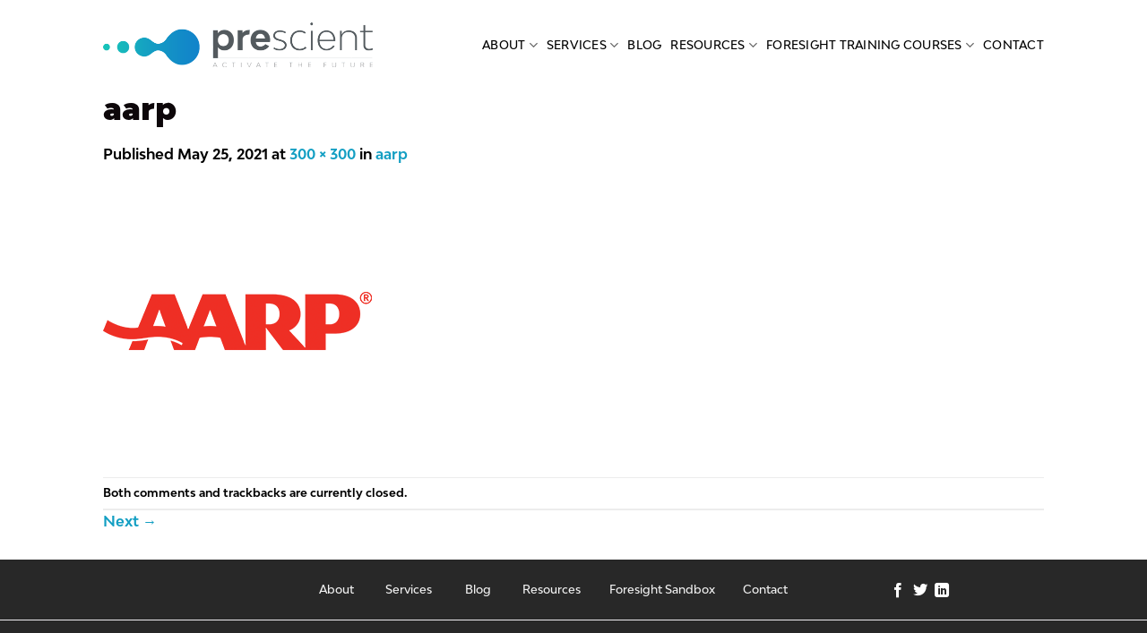

--- FILE ---
content_type: text/html; charset=UTF-8
request_url: https://prescient2050.com/aarp-2/
body_size: 21270
content:
<!DOCTYPE html>
<html lang="en-US" class="loading-site no-js">
<head>
	<meta charset="UTF-8" />
	<link rel="profile" href="http://gmpg.org/xfn/11" />
	<link rel="pingback" href="https://prescient2050.com/xmlrpc.php" />

	<script>(function(html){html.className = html.className.replace(/\bno-js\b/,'js')})(document.documentElement);</script>
<title>aarp &#8211; Prescient</title>
<meta name='robots' content='max-image-preview:large' />
	<style>img:is([sizes="auto" i], [sizes^="auto," i]) { contain-intrinsic-size: 3000px 1500px }</style>
	<meta name="viewport" content="width=device-width, initial-scale=1" /><link rel='dns-prefetch' href='//a.omappapi.com' />
<link rel='prefetch' href='https://prescient2050.com/wp-content/themes/flatsome/assets/js/flatsome.js?ver=e1ad26bd5672989785e1' />
<link rel='prefetch' href='https://prescient2050.com/wp-content/themes/flatsome/assets/js/chunk.slider.js?ver=3.19.14' />
<link rel='prefetch' href='https://prescient2050.com/wp-content/themes/flatsome/assets/js/chunk.popups.js?ver=3.19.14' />
<link rel='prefetch' href='https://prescient2050.com/wp-content/themes/flatsome/assets/js/chunk.tooltips.js?ver=3.19.14' />
<link rel="alternate" type="application/rss+xml" title="Prescient &raquo; Feed" href="https://prescient2050.com/feed/" />
<link rel="alternate" type="application/rss+xml" title="Prescient &raquo; Comments Feed" href="https://prescient2050.com/comments/feed/" />
		<!-- This site uses the Google Analytics by MonsterInsights plugin v9.7.0 - Using Analytics tracking - https://www.monsterinsights.com/ -->
		<!-- Note: MonsterInsights is not currently configured on this site. The site owner needs to authenticate with Google Analytics in the MonsterInsights settings panel. -->
					<!-- No tracking code set -->
				<!-- / Google Analytics by MonsterInsights -->
		<script type="text/javascript">
/* <![CDATA[ */
window._wpemojiSettings = {"baseUrl":"https:\/\/s.w.org\/images\/core\/emoji\/16.0.1\/72x72\/","ext":".png","svgUrl":"https:\/\/s.w.org\/images\/core\/emoji\/16.0.1\/svg\/","svgExt":".svg","source":{"concatemoji":"https:\/\/prescient2050.com\/wp-includes\/js\/wp-emoji-release.min.js?ver=f0a97a9bd98b93a3a5d39c5773ff54f7"}};
/*! This file is auto-generated */
!function(s,n){var o,i,e;function c(e){try{var t={supportTests:e,timestamp:(new Date).valueOf()};sessionStorage.setItem(o,JSON.stringify(t))}catch(e){}}function p(e,t,n){e.clearRect(0,0,e.canvas.width,e.canvas.height),e.fillText(t,0,0);var t=new Uint32Array(e.getImageData(0,0,e.canvas.width,e.canvas.height).data),a=(e.clearRect(0,0,e.canvas.width,e.canvas.height),e.fillText(n,0,0),new Uint32Array(e.getImageData(0,0,e.canvas.width,e.canvas.height).data));return t.every(function(e,t){return e===a[t]})}function u(e,t){e.clearRect(0,0,e.canvas.width,e.canvas.height),e.fillText(t,0,0);for(var n=e.getImageData(16,16,1,1),a=0;a<n.data.length;a++)if(0!==n.data[a])return!1;return!0}function f(e,t,n,a){switch(t){case"flag":return n(e,"\ud83c\udff3\ufe0f\u200d\u26a7\ufe0f","\ud83c\udff3\ufe0f\u200b\u26a7\ufe0f")?!1:!n(e,"\ud83c\udde8\ud83c\uddf6","\ud83c\udde8\u200b\ud83c\uddf6")&&!n(e,"\ud83c\udff4\udb40\udc67\udb40\udc62\udb40\udc65\udb40\udc6e\udb40\udc67\udb40\udc7f","\ud83c\udff4\u200b\udb40\udc67\u200b\udb40\udc62\u200b\udb40\udc65\u200b\udb40\udc6e\u200b\udb40\udc67\u200b\udb40\udc7f");case"emoji":return!a(e,"\ud83e\udedf")}return!1}function g(e,t,n,a){var r="undefined"!=typeof WorkerGlobalScope&&self instanceof WorkerGlobalScope?new OffscreenCanvas(300,150):s.createElement("canvas"),o=r.getContext("2d",{willReadFrequently:!0}),i=(o.textBaseline="top",o.font="600 32px Arial",{});return e.forEach(function(e){i[e]=t(o,e,n,a)}),i}function t(e){var t=s.createElement("script");t.src=e,t.defer=!0,s.head.appendChild(t)}"undefined"!=typeof Promise&&(o="wpEmojiSettingsSupports",i=["flag","emoji"],n.supports={everything:!0,everythingExceptFlag:!0},e=new Promise(function(e){s.addEventListener("DOMContentLoaded",e,{once:!0})}),new Promise(function(t){var n=function(){try{var e=JSON.parse(sessionStorage.getItem(o));if("object"==typeof e&&"number"==typeof e.timestamp&&(new Date).valueOf()<e.timestamp+604800&&"object"==typeof e.supportTests)return e.supportTests}catch(e){}return null}();if(!n){if("undefined"!=typeof Worker&&"undefined"!=typeof OffscreenCanvas&&"undefined"!=typeof URL&&URL.createObjectURL&&"undefined"!=typeof Blob)try{var e="postMessage("+g.toString()+"("+[JSON.stringify(i),f.toString(),p.toString(),u.toString()].join(",")+"));",a=new Blob([e],{type:"text/javascript"}),r=new Worker(URL.createObjectURL(a),{name:"wpTestEmojiSupports"});return void(r.onmessage=function(e){c(n=e.data),r.terminate(),t(n)})}catch(e){}c(n=g(i,f,p,u))}t(n)}).then(function(e){for(var t in e)n.supports[t]=e[t],n.supports.everything=n.supports.everything&&n.supports[t],"flag"!==t&&(n.supports.everythingExceptFlag=n.supports.everythingExceptFlag&&n.supports[t]);n.supports.everythingExceptFlag=n.supports.everythingExceptFlag&&!n.supports.flag,n.DOMReady=!1,n.readyCallback=function(){n.DOMReady=!0}}).then(function(){return e}).then(function(){var e;n.supports.everything||(n.readyCallback(),(e=n.source||{}).concatemoji?t(e.concatemoji):e.wpemoji&&e.twemoji&&(t(e.twemoji),t(e.wpemoji)))}))}((window,document),window._wpemojiSettings);
/* ]]> */
</script>
<style id='wp-emoji-styles-inline-css' type='text/css'>

	img.wp-smiley, img.emoji {
		display: inline !important;
		border: none !important;
		box-shadow: none !important;
		height: 1em !important;
		width: 1em !important;
		margin: 0 0.07em !important;
		vertical-align: -0.1em !important;
		background: none !important;
		padding: 0 !important;
	}
</style>
<style id='wp-block-library-inline-css' type='text/css'>
:root{--wp-admin-theme-color:#007cba;--wp-admin-theme-color--rgb:0,124,186;--wp-admin-theme-color-darker-10:#006ba1;--wp-admin-theme-color-darker-10--rgb:0,107,161;--wp-admin-theme-color-darker-20:#005a87;--wp-admin-theme-color-darker-20--rgb:0,90,135;--wp-admin-border-width-focus:2px;--wp-block-synced-color:#7a00df;--wp-block-synced-color--rgb:122,0,223;--wp-bound-block-color:var(--wp-block-synced-color)}@media (min-resolution:192dpi){:root{--wp-admin-border-width-focus:1.5px}}.wp-element-button{cursor:pointer}:root{--wp--preset--font-size--normal:16px;--wp--preset--font-size--huge:42px}:root .has-very-light-gray-background-color{background-color:#eee}:root .has-very-dark-gray-background-color{background-color:#313131}:root .has-very-light-gray-color{color:#eee}:root .has-very-dark-gray-color{color:#313131}:root .has-vivid-green-cyan-to-vivid-cyan-blue-gradient-background{background:linear-gradient(135deg,#00d084,#0693e3)}:root .has-purple-crush-gradient-background{background:linear-gradient(135deg,#34e2e4,#4721fb 50%,#ab1dfe)}:root .has-hazy-dawn-gradient-background{background:linear-gradient(135deg,#faaca8,#dad0ec)}:root .has-subdued-olive-gradient-background{background:linear-gradient(135deg,#fafae1,#67a671)}:root .has-atomic-cream-gradient-background{background:linear-gradient(135deg,#fdd79a,#004a59)}:root .has-nightshade-gradient-background{background:linear-gradient(135deg,#330968,#31cdcf)}:root .has-midnight-gradient-background{background:linear-gradient(135deg,#020381,#2874fc)}.has-regular-font-size{font-size:1em}.has-larger-font-size{font-size:2.625em}.has-normal-font-size{font-size:var(--wp--preset--font-size--normal)}.has-huge-font-size{font-size:var(--wp--preset--font-size--huge)}.has-text-align-center{text-align:center}.has-text-align-left{text-align:left}.has-text-align-right{text-align:right}#end-resizable-editor-section{display:none}.aligncenter{clear:both}.items-justified-left{justify-content:flex-start}.items-justified-center{justify-content:center}.items-justified-right{justify-content:flex-end}.items-justified-space-between{justify-content:space-between}.screen-reader-text{border:0;clip-path:inset(50%);height:1px;margin:-1px;overflow:hidden;padding:0;position:absolute;width:1px;word-wrap:normal!important}.screen-reader-text:focus{background-color:#ddd;clip-path:none;color:#444;display:block;font-size:1em;height:auto;left:5px;line-height:normal;padding:15px 23px 14px;text-decoration:none;top:5px;width:auto;z-index:100000}html :where(.has-border-color){border-style:solid}html :where([style*=border-top-color]){border-top-style:solid}html :where([style*=border-right-color]){border-right-style:solid}html :where([style*=border-bottom-color]){border-bottom-style:solid}html :where([style*=border-left-color]){border-left-style:solid}html :where([style*=border-width]){border-style:solid}html :where([style*=border-top-width]){border-top-style:solid}html :where([style*=border-right-width]){border-right-style:solid}html :where([style*=border-bottom-width]){border-bottom-style:solid}html :where([style*=border-left-width]){border-left-style:solid}html :where(img[class*=wp-image-]){height:auto;max-width:100%}:where(figure){margin:0 0 1em}html :where(.is-position-sticky){--wp-admin--admin-bar--position-offset:var(--wp-admin--admin-bar--height,0px)}@media screen and (max-width:600px){html :where(.is-position-sticky){--wp-admin--admin-bar--position-offset:0px}}
</style>
<link rel='stylesheet' id='dashicons-css' href='https://prescient2050.com/wp-includes/css/dashicons.min.css?ver=f0a97a9bd98b93a3a5d39c5773ff54f7' type='text/css' media='all' />
<link rel='stylesheet' id='essgrid-blocks-editor-css-css' href='https://prescient2050.com/wp-content/plugins/essential-grid/admin/includes/builders/gutenberg/build/index.css?ver=1751743932' type='text/css' media='all' />
<link rel='stylesheet' id='contact-form-7-css' href='https://prescient2050.com/wp-content/plugins/contact-form-7/includes/css/styles.css?ver=6.1.1' type='text/css' media='all' />
<link rel='stylesheet' id='uaf_client_css-css' href='https://prescient2050.com/wp-content/uploads/useanyfont/uaf.css?ver=1751743795' type='text/css' media='all' />
<link rel='stylesheet' id='flatsome-style-css' href='https://prescient2050.com/wp-content/themes/precident2/style.css?ver=f0a97a9bd98b93a3a5d39c5773ff54f7' type='text/css' media='all' />
<link rel='stylesheet' id='slick-theme-css' href='https://prescient2050.com/wp-content/themes/precident2/assets/css/slick-theme.css?ver=1.0.445' type='text/css' media='all' />
<link rel='stylesheet' id='slick-style-css' href='https://prescient2050.com/wp-content/themes/precident2/assets/css/slick.css?ver=1.0.445' type='text/css' media='all' />
<link rel='stylesheet' id='tp-fontello-css' href='https://prescient2050.com/wp-content/plugins/essential-grid/public/assets/font/fontello/css/fontello.css?ver=3.1.9.2' type='text/css' media='all' />
<link rel='stylesheet' id='esg-plugin-settings-css' href='https://prescient2050.com/wp-content/plugins/essential-grid/public/assets/css/settings.css?ver=3.1.9.2' type='text/css' media='all' />
<link rel='stylesheet' id='flatsome-main-css' href='https://prescient2050.com/wp-content/themes/flatsome/assets/css/flatsome.css?ver=3.19.14' type='text/css' media='all' />
<style id='flatsome-main-inline-css' type='text/css'>
@font-face {
				font-family: "fl-icons";
				font-display: block;
				src: url(https://prescient2050.com/wp-content/themes/flatsome/assets/css/icons/fl-icons.eot?v=3.19.14);
				src:
					url(https://prescient2050.com/wp-content/themes/flatsome/assets/css/icons/fl-icons.eot#iefix?v=3.19.14) format("embedded-opentype"),
					url(https://prescient2050.com/wp-content/themes/flatsome/assets/css/icons/fl-icons.woff2?v=3.19.14) format("woff2"),
					url(https://prescient2050.com/wp-content/themes/flatsome/assets/css/icons/fl-icons.ttf?v=3.19.14) format("truetype"),
					url(https://prescient2050.com/wp-content/themes/flatsome/assets/css/icons/fl-icons.woff?v=3.19.14) format("woff"),
					url(https://prescient2050.com/wp-content/themes/flatsome/assets/css/icons/fl-icons.svg?v=3.19.14#fl-icons) format("svg");
			}
</style>
<script type="text/javascript" src="https://prescient2050.com/wp-includes/js/jquery/jquery.min.js?ver=3.7.1" id="jquery-core-js"></script>
<script type="text/javascript" src="https://prescient2050.com/wp-includes/js/jquery/jquery-migrate.min.js?ver=3.4.1" id="jquery-migrate-js"></script>
<script type="text/javascript" id="tp-tools-js-before">
/* <![CDATA[ */
window.ESG ??={};ESG.E ??={};ESG.E.site_url='https://prescient2050.com';ESG.E.plugin_url='https://prescient2050.com/wp-content/plugins/essential-grid/';ESG.E.ajax_url='https://prescient2050.com/wp-admin/admin-ajax.php';ESG.E.nonce='6841495167';ESG.E.tptools=true;ESG.E.waitTptFunc ??=[];ESG.F ??={};ESG.F.waitTpt=() =>{if ( typeof jQuery==='undefined' ||!window?._tpt?.regResource ||!ESG?.E?.plugin_url ||(!ESG.E.tptools && !window?.SR7?.E?.plugin_url) ) return setTimeout(ESG.F.waitTpt,29);if (!window._tpt.gsap) window._tpt.regResource({id:'tpgsap',url:ESG.E.tptools && ESG.E.plugin_url+'/public/assets/js/libs/tpgsap.js' ||SR7.E.plugin_url + 'public/js/libs/tpgsap.js'});_tpt.checkResources(['tpgsap']).then(() =>{if (window.tpGS && !_tpt?.Back){_tpt.eases=tpGS.eases;Object.keys(_tpt.eases).forEach((e) => {_tpt[e] ===undefined && (_tpt[e]=tpGS[e])});}ESG.E.waitTptFunc.forEach((f) =>{typeof f ==='function' && f();});ESG.E.waitTptFunc=[];});}
/* ]]> */
</script>
<script type="text/javascript" src="https://prescient2050.com/wp-content/plugins/essential-grid/public/assets/js/libs/tptools.js?ver=6.7.26" id="tp-tools-js" async="async" data-wp-strategy="async"></script>
<link rel="https://api.w.org/" href="https://prescient2050.com/wp-json/" /><link rel="alternate" title="JSON" type="application/json" href="https://prescient2050.com/wp-json/wp/v2/media/12107" /><link rel="EditURI" type="application/rsd+xml" title="RSD" href="https://prescient2050.com/xmlrpc.php?rsd" />

<link rel='shortlink' href='https://prescient2050.com/?p=12107' />
<link rel="alternate" title="oEmbed (JSON)" type="application/json+oembed" href="https://prescient2050.com/wp-json/oembed/1.0/embed?url=https%3A%2F%2Fprescient2050.com%2Faarp-2%2F" />
<link rel="alternate" title="oEmbed (XML)" type="text/xml+oembed" href="https://prescient2050.com/wp-json/oembed/1.0/embed?url=https%3A%2F%2Fprescient2050.com%2Faarp-2%2F&#038;format=xml" />

<link rel='stylesheet' id='12649-css' href='//prescient2050.com/wp-content/uploads/custom-css-js/12649.css?v=750' type="text/css" media='all' />
<!-- start Simple Custom CSS and JS -->
<script type="text/javascript">
</script>
<!-- end Simple Custom CSS and JS -->
<link rel="icon" href="https://prescient2050.com/wp-content/uploads/2019/01/cropped-favicon-prescient-32x32.png" sizes="32x32" />
<link rel="icon" href="https://prescient2050.com/wp-content/uploads/2019/01/cropped-favicon-prescient-192x192.png" sizes="192x192" />
<link rel="apple-touch-icon" href="https://prescient2050.com/wp-content/uploads/2019/01/cropped-favicon-prescient-180x180.png" />
<meta name="msapplication-TileImage" content="https://prescient2050.com/wp-content/uploads/2019/01/cropped-favicon-prescient-270x270.png" />
<style id="custom-css" type="text/css">:root {--primary-color: #149fc3;--fs-color-primary: #149fc3;--fs-color-secondary: #000000;--fs-color-success: #7a9c59;--fs-color-alert: #b20000;--fs-experimental-link-color: #149fc3;--fs-experimental-link-color-hover: #000000;}.tooltipster-base {--tooltip-color: #fff;--tooltip-bg-color: #000;}.off-canvas-right .mfp-content, .off-canvas-left .mfp-content {--drawer-width: 300px;}.header-main{height: 100px}#logo img{max-height: 100px}#logo{width:301px;}.header-top{min-height: 20px}.transparent .header-main{height: 97px}.transparent #logo img{max-height: 97px}.has-transparent + .page-title:first-of-type,.has-transparent + #main > .page-title,.has-transparent + #main > div > .page-title,.has-transparent + #main .page-header-wrapper:first-of-type .page-title{padding-top: 97px;}.transparent .header-wrapper{background-color: #ffffff!important;}.transparent .top-divider{display: none;}.header.show-on-scroll,.stuck .header-main{height:70px!important}.stuck #logo img{max-height: 70px!important}.header-bg-color {background-color: #ffffff}.header-bottom {background-color: #f1f1f1}.header-main .nav > li > a{line-height: 16px }@media (max-width: 549px) {.header-main{height: 70px}#logo img{max-height: 70px}}.nav-dropdown-has-arrow.nav-dropdown-has-border li.has-dropdown:before{border-bottom-color: #149fc3;}.nav .nav-dropdown{border-color: #149fc3 }.nav-dropdown{font-size:100%}.header-top{background-color:#15a5c1!important;}body{color: #000000}h1,h2,h3,h4,h5,h6,.heading-font{color: #000000;}@media screen and (max-width: 549px){body{font-size: 100%;}}body{font-family: modelica-bold, sans-serif;}body {font-weight: 400;font-style: normal;}.nav > li > a {font-family: modelica-bold, sans-serif;}.mobile-sidebar-levels-2 .nav > li > ul > li > a {font-family: modelica-bold, sans-serif;}.nav > li > a,.mobile-sidebar-levels-2 .nav > li > ul > li > a {font-weight: 700;font-style: normal;}h1,h2,h3,h4,h5,h6,.heading-font, .off-canvas-center .nav-sidebar.nav-vertical > li > a{font-family: modelica-medium, sans-serif;}h1,h2,h3,h4,h5,h6,.heading-font,.banner h1,.banner h2 {font-weight: 700;font-style: normal;}.alt-font{font-family: "Dancing Script", sans-serif;}.header:not(.transparent) .header-nav-main.nav > li > a {color: #000000;}.absolute-footer, html{background-color: #282828}.nav-vertical-fly-out > li + li {border-top-width: 1px; border-top-style: solid;}/* Custom CSS *//**TYPOGRAPHY**/html {-webkit-text-size-adjust: 100%;-webkit-tap-highlight-color: rgba(0, 0, 0, 0);}p {font-size: 16px;line-height: 24px;}.team-members .person-title.op-7 {opacity: 1;}.header-main .nav>li>a {font-family: modelica-medium;font-weight: 100;color: #4c4e51;}.header-main .nav>li.active>a {font-family: modelica-medium;font-weight: 900;color: #149fc3;}.header-main .nav>li >a:hover {font-family: modelica-medium;font-weight: 900;color: #149fc3;}.nav-dropdown.nav-dropdown-default>li>a {font-family: modelica-medium;font-weight: 100;color: #4c4e51;font-size:0.8em;text-transform: capitalize;}.nav-dropdown.nav-dropdown-default>li>a:hover {font-family: modelica-medium;font-weight: 900;color: #149fc3;font-size:0.8em;text-transform: capitalize;}.nav-dropdown.nav-dropdown-default>li.active>a {color: #149fc3;}.nav-dropdown {min-width: 300px;}/*.banner h1 {font-family: modelica-medium;letter-spacing: 10px;font-weight: 100;color: #000000;}.dark h3 {text-transform: uppercase;font-family: modelica-medium;color:#e8ebed;}.dark h5 {text-transform: lowercase;font-weight: 700; font-family: modelica-bold; font-size: 1.5em;}*/.rowmargintop {margin-top: -85px;}/*h1 {font-size: 2.5em;font-family: modelica-bold;font-weight: 100;} *//*h1.services {font-size: 2.5em;font-family: modelica-bold;font-weight: 100;}h2.rescourseheader {font-family: modelica-bold;font-size: 2em;line-height: 1.8em;}*/p {font-family: modelica-light;color: #000000;}.buttons {color: #149fc3 !important; font-weight: 100;font-family: modelica-medium;}.buttons:hover {color: #535a5e !important; }strong {font-family: modelica-medium;font-weight: 100;}.viewallbuton { font-family: modelica-medium; color: #149fc3 !important; font-weight: 100;}.bannerbutton {font-family: modelica-light;color: #000000!important;}.bannerbutton:hover {font-family: modelica-light;color: #fff !important;background-color:#149fc3 !important;border-color: #149fc3 !important;}.textalignright {text-align: right;}.is-italic {font-style: normal !important;}.buynowbutton {font-family: modelica-black;background-color: #1289c9;padding: 0 30px;}.buynowbutton:hover {color: #1289c9 !important;border: 2px solid #1289c9 !important;background-color:#fff !important;}.button:hover {box-shadow: inset 0 0 0 100px transparent;}.buttonboldone {font-family: modelica-black;}div.box.has-hover.has-hover.box-vertical.box-text-bottom > div.box-image {vertical-align: top;}/**TESTIMONIALS**/ol.flickity-page-dots {text-align: left;}.star-rating span:before {color: #1289c9;}div.testimonial-meta.pt-half > strong.testimonial-name.test_name {font-family: modelica-reg;}.flickity-page-dots {bottom: -5px;left: 3%;}/**CONTACT FORM**/form.wpcf7-form > p > span > input {font-family: modelica-light;text-align: center;}form.wpcf7-form > p > span > textarea {font-family: modelica-light;text-align: center;}form.wpcf7-form > p> input.wpcf7-form-control.wpcf7-submit {font-family: modelica-black;float: right;background-color: transparent;color: #1db9e6;border-color: transparent;}form.wpcf7-form > p> input.wpcf7-form-control.wpcf7-submit:hover {color: #535a5e;}input[type='submit']:hover {box-shadow: inset 0 0 0 100px rgba(0,0,0,0.0)}.wpcf7 .wpcf7-response-output {margin: 5px 0 0 0;border-radius: 10px;float: left;padding-left: 0;font-family: modelica-light;}.wpcf7 label {display: block;width: 100%;}#block1 {width: 46%;float: left;height: 39px;font-family: modelica-light;font-weight: 100;margin-right: 1%;border-color: #000;}#block2 {width: 46%;float: left;margin-left: 0;height: 39px;margin-right: 1%;font-family: modelica-light;font-weight: 100;border-color: #000;}#block3 {width: 6%;margin: 0;background-color: #1db9e6;font-family: modelica-bold;font-weight: 400;color:#fff;height: 39px;min-height: 0;text-transform: lowercase;font-size: 1.7em;line-height: 1px;padding: 0px;}#footerblock1 {width: 46%;float: left;height: 39px;font-family: modelica-light;font-weight: 100;margin-right: 1%;border-color: #000;}#footerblock2 {width: 46%;float: left;margin-left: 0;height: 39px;margin-right: 1%;font-family: modelica-light;font-weight: 100;border-color: #000;}#footerblock3 {width: 6%;margin: 0;background-color: #1286c9;font-family: modelica-bold;font-weight: 400;color:#fff;height: 39px;min-height: 0;font-size: 1.3em;line-height: 0px;padding: 0px;}/**PORTFOLIO 2**/div.tlp-portfolio-item >div.tlp-content {background: transparent !important; margin-top: -115px;}.tlp-portfolio .tlp-layout-isotope .tlp-content {width: 100%;position: relative;color: #fff;top: 20px;}div.tlp-portfolio-item >div.tlp-content > div.tlp-content-holder > h3 > a {text-transform: lowercase;font-size: 1.5em;font-family: modelica-bold;font-weight: 100;color: #fff;}.tlp-portfolio .tlp-layout-isotope .tlp-content p {color: #fff;}div.row.tlp-layout-isotope > div#tlp-portfolio-isotope-button.button-group.filter-button-group.option-set {text-align: left;}div.row.tlp-layout-isotope > div#tlp-portfolio-isotope-button.button-group.filter-button-group.option-set > button {background: transparent;text-transform: uppercase;font-family: modelica-medium;font-weight: 100;font-size:0.9em;color: #149fc3;margin-bottom: 40px;}div.tlp-portfolio-item > div.tlp-portfolio-thum.tlp-item > div.tlp-overlay {background-color: transparent;}div.tlp-portfolio-item > div.tlp-portfolio-thum.tlp-item > div.tlp-overlay > p.link-icon {display: none;}.tlp-portfolio button.selected {color:#000000! important;}.tlp-portfolio button:hover {color:#535a5e !important;}div.row.tlp-layout-isotope {margin-left: -32px !important;}.tlp-portfolio .tlp-layout-isotope .tlp-content .tlp-content-holder {padding: 15px;position: relative;bottom: 50px;}/**CUSTOM CLASS**/.h1width{width: 80%;float: right;text-align: right;}/** BLOG FILTER**/div.rfp-item-title {background: transparent;line-height: 1.2;padding: 0px 10px;text-align: left;font-family: modelica-medium;font-size: 1.3em;color: #fff;top: -95px!important;position: relative;}.rfp-filter ul li a {display: inline-block;margin-bottom: 11px;color: #149fc3;font-family: modelica-medium;font-weight: 100;font-size: 0.9em;margin-right: 0px;padding: 0px 0px;border: none;}.rfp-grids [class*="grid"] { padding: 8px;}.rfp-item img {height: 555px !important;}div.container.tlp-portfolio.tlp-portfolio-detail >div.row > article >div {width: 100%;}div.container.tlp-portfolio.tlp-portfolio-detail >div.row > article >div >h2.portfolio-title {padding-top: 50px;}.rfp-filter ul {margin-bottom: 40px;}/**BLOGS**/div.entry-header-text.entry-header-text-bottom.text-left > div.entry-divider.is-divider.small {display: none;}.box-blog-post .is-divider { display: none;}/**MENU MOBILE AND TABLET**/.off-canvas:not(.off-canvas-center) .nav-vertical li>a {color: #fff;font-family: modelica-medium;}.off-canvas-left .mfp-content {background-color: #000000;}.nav-sidebar.nav-vertical>li+li {border-top: transparent;}.off-canvas .nav-vertical li li>a {text-transform: uppercase;font-size: 0.8em;}.nav-vertical .social-icons {color: #fff;}.social-icons {top: -8px;position: relative;}/*** ASTRA PORTFOLIO ***/.template-meta > .item-title {padding: 10px !important;position: absolute !important;bottom: 0 !important;width: 89% !important;text-align: left !important;color: #fff !important;font-family: modelica-medium !important;display: block !important;font-size: 1.2em;}.astra-portfolio-filters .filters-wrap {flex: none !important;font-family: modelica-medium !important;text-align: left !important !important;}.astra-portfolio-filters {background: transparent !important;box-shadow: none !important;padding: 1.4em 0em !important;}.entry-image img {width: auto;max-height: 500px;}.filter-links > li > a {font-family: modelica-medium !important;}ul.filter-links.astra-portfolio-categories > li> a { padding: 0px;}/*** BLOG STYLING NEW ***/.eg-flickrstream-element-15 {text-align: left;font-family: modelica-bold;}.text-light.esg-filterbutton {color: #999;letter-spacing: 0.5px !important;font-weight: 500 !important;text-transform: uppercase !important;font-family: modelica-bold !important;}.eg-flickrstream-element-17 {text-align: left !important;font-family: modelica-light;}/*** DOWNLOAD MONITOR STYLING ***/a.download-link {border: 2px solid #149fc3;text-transform: uppercase;font-family: modelica-medium;letter-spacing: 0.5px;padding: 7px 25px;}a.download-link:hover {border: 2px solid #555;background-color: #555 !important;color: #fff;}nav#nav-below.navigation-post {font-family: modelica-medium;}.download-button {color: #0086b2 !important;font-size: 1em;background: #fff !important;background-image: none;border-radius: 0px;-moz-border-radius:0px;-webkit-border-radius: 0px;box-shadow: none;border: 2px solid #0086b2;text-transform: uppercase;font-family: modelica-medium;text-shadow: none;}.download-button:hover {border: 2px solid #555;background-color: #555 !important;color: #fff !important;}.download-button small {display: none;}/**LIVE CHAT**/.lcx.lcx-btn{background-color: #149fc3 !important;}.mec-single-event .mec-events-meta-group-booking select {line-height: 1em;}li.wc_payment_method.payment_method_stripe {list-style-type: none;}form#order_review {font-family: modelica-light;}._form-title {font-size: 2.5em;font-family: modelica-bold;font-weight: 100;margin-bottom: 20px;}._form_element._x64521603._inline-style, ._form_element._x86175230._inline-style {width: 48%;float: left;margin-right: 1%;}label._form-label {text-align: left;}._button-wrapper._inline-style {text-align: left;margin-top: 20px;color: #ffffff;}._form-branding{display: none;}/* Custom CSS Tablet */@media (max-width: 849px){/**TYPOGRAPHY**/h1 {font-size: 2em;font-family: modelica-bold;}.dark h5 { font-size: 1em;}.h1width{text-align: right;}/**FOOTER NEWSLETTER**/#block1 {width: 45%;}#block2 {width: 45%;}#block3 {width: 8%;}/**NEWSLETTER**/#footerblock1 {width: 45%;}#footerblock2 {width: 45%;}#footerblock3 {width: 8%;}.menu-item button.toggle {color: #fff;}}/* Custom CSS Mobile */@media (max-width: 549px){.h1width{float: left;text-align: left;}h1 {font-size: 1.5em;}.textalignright {text-align: left;}/**Portfolio filter**/div.row.tlp-layout-isotope > div#tlp-portfolio-isotope-button.button-group.filter-button-group.option-set > button {margin-bottom: -15px;}h5.post-title.is-large.uppercase {font-size: 1.2em;}/**NEWSLETTER**/#footerblock1 {width: 100%;}#footerblock2 {width: 100%;}#footerblock3 {width: 100%;}#block1 {width: 100%;}#block2 {width: 100%;}#block3 {width: 100%;}._form_element._x64521603._inline-style, ._form_element._x86175230._inline-style {width: 100%;float: none;margin-right: 0px;}label._form-label {display: none;}.menu-item button.toggle {color: #fff;}}.label-new.menu-item > a:after{content:"New";}.label-hot.menu-item > a:after{content:"Hot";}.label-sale.menu-item > a:after{content:"Sale";}.label-popular.menu-item > a:after{content:"Popular";}</style>		<style type="text/css" id="wp-custom-css">
			span.bck-text {
    background-color: white;
    padding: 8px 15px;
}
.textaligncenter{padding-top: 40px;text-align: center;}
.page-id-94 .box-text.text-left {
    padding-top: 0px!important;
}
.page-id-94 .col.medium-4.small-12.large-4 {
    padding-bottom: 0px;
}
p.p-last {
    margin-bottom: 0px;
}
a.button.white.is-outline.is-larger.box-shadow-4.reveal-icon.btn-home {
    color: white !important;
}

a.button.white.is-outline.is-larger.box-shadow-4.reveal-icon.btn-home:hover {
    color: black !important;
}

@media only screen 
and (max-device-width: 600px)
 {
span.bck-text {
    font-size: 13px !important;
	 }

span.sim-text {
    font-size: 14px !important;
}
	 
a.button.white.is-outline.is-larger.box-shadow-4.reveal-icon.btn-home {
    color: white !important;
    width: 94%;
    font-size: 13px;
	padding: 10px !important;
}
}


@media only screen 
and (max-device-width: 330px)
 {
span.bck-text {
    font-size: 12px !important;
	 }

span.sim-text {
    font-size: 12px !important;
}
	 
a.button.white.is-outline.is-larger.box-shadow-4.reveal-icon.btn-home {
    color: white !important;
    width: 94%;
    font-size: 12px;
	padding: 8px !important;
}
}

@media screen and (max-width: 767px){
	.team-members .col.medium-3 {
		width: 50%;
		max-width: 50%;
		flex-basis: 50%;
	}
}
@media screen and (max-width: 549px){
	.bannerbutton-layer {
		right: 0;
	}
	.bannerbutton-layer a.button.bannerbutton {
		padding: 0 10px;
	}
	.team-members {
    flex-direction: column;
    justify-content: center;
    align-items: center;
  }
	.team-members .col.small-6 {
		width: 100%;
		flex-basis: 100%;
		max-width: 250px;
		margin: auto;
	}
}


/* Ben's Code */

/* Footer */
.footer_links a {
    margin-right: 2em;
}

/* Resources */
a.book_cover:hover {
	opacity:.7;
}

/* Merri's Code */

/* MEC Sidebar */

.mec-next-event {
    float: left;
    text-align: left;
}

/*slider css*/
#participate_slider .slick-dots li button::before {
    color: #bbbbbb;
    font-size: 9px;
}

#participate_slider .slick-dots li.slick-active button:before {
    opacity: 1;
    color: #1184c9;
}

#participate_slider .slick-dots li {
    margin: 0;
}

#participate_slider .slick-slider ul.slick-dots li {
    margin: 0;
}
#participate_slider .slick-dots {
    position: relative;
}		</style>
		<style id="kirki-inline-styles">/* vietnamese */
@font-face {
  font-family: 'Dancing Script';
  font-style: normal;
  font-weight: 400;
  font-display: swap;
  src: url(https://prescient2050.com/wp-content/fonts/dancing-script/If2cXTr6YS-zF4S-kcSWSVi_sxjsohD9F50Ruu7BMSo3Rep8ltA.woff2) format('woff2');
  unicode-range: U+0102-0103, U+0110-0111, U+0128-0129, U+0168-0169, U+01A0-01A1, U+01AF-01B0, U+0300-0301, U+0303-0304, U+0308-0309, U+0323, U+0329, U+1EA0-1EF9, U+20AB;
}
/* latin-ext */
@font-face {
  font-family: 'Dancing Script';
  font-style: normal;
  font-weight: 400;
  font-display: swap;
  src: url(https://prescient2050.com/wp-content/fonts/dancing-script/If2cXTr6YS-zF4S-kcSWSVi_sxjsohD9F50Ruu7BMSo3ROp8ltA.woff2) format('woff2');
  unicode-range: U+0100-02BA, U+02BD-02C5, U+02C7-02CC, U+02CE-02D7, U+02DD-02FF, U+0304, U+0308, U+0329, U+1D00-1DBF, U+1E00-1E9F, U+1EF2-1EFF, U+2020, U+20A0-20AB, U+20AD-20C0, U+2113, U+2C60-2C7F, U+A720-A7FF;
}
/* latin */
@font-face {
  font-family: 'Dancing Script';
  font-style: normal;
  font-weight: 400;
  font-display: swap;
  src: url(https://prescient2050.com/wp-content/fonts/dancing-script/If2cXTr6YS-zF4S-kcSWSVi_sxjsohD9F50Ruu7BMSo3Sup8.woff2) format('woff2');
  unicode-range: U+0000-00FF, U+0131, U+0152-0153, U+02BB-02BC, U+02C6, U+02DA, U+02DC, U+0304, U+0308, U+0329, U+2000-206F, U+20AC, U+2122, U+2191, U+2193, U+2212, U+2215, U+FEFF, U+FFFD;
}</style>				<style type="text/css" id="c4wp-checkout-css">
					.woocommerce-checkout .c4wp_captcha_field {
						margin-bottom: 10px;
						margin-top: 15px;
						position: relative;
						display: inline-block;
					}
				</style>
							<style type="text/css" id="c4wp-v3-lp-form-css">
				.login #login, .login #lostpasswordform {
					min-width: 350px !important;
				}
				.wpforms-field-c4wp iframe {
					width: 100% !important;
				}
			</style>
			</head>

<body class="attachment wp-singular attachment-template-default single single-attachment postid-12107 attachmentid-12107 attachment-png wp-theme-flatsome wp-child-theme-precident2 lightbox nav-dropdown-has-arrow nav-dropdown-has-shadow nav-dropdown-has-border">


<a class="skip-link screen-reader-text" href="#main">Skip to content</a>

<div id="wrapper">

	
	<header id="header" class="header has-sticky sticky-jump">
		<div class="header-wrapper">
			<div id="masthead" class="header-main ">
      <div class="header-inner flex-row container logo-left medium-logo-center" role="navigation">

          <!-- Logo -->
          <div id="logo" class="flex-col logo">
            
<!-- Header logo -->
<a href="https://prescient2050.com/" title="Prescient - Activate The Future" rel="home">
		<img width="300" height="300" src="https://prescient2050.com/wp-content/uploads/2021/05/aarp.png" class="header-logo-sticky" alt="Prescient"/><img width="600" height="99" src="https://prescient2050.com/wp-content/uploads/2019/12/logo-@2x.png" class="header_logo header-logo" alt="Prescient"/><img  width="300" height="300" src="https://prescient2050.com/wp-content/uploads/2021/05/aarp.png" class="header-logo-dark" alt="Prescient"/></a>
          </div>

          <!-- Mobile Left Elements -->
          <div class="flex-col show-for-medium flex-left">
            <ul class="mobile-nav nav nav-left ">
              <li class="nav-icon has-icon">
  		<a href="#" data-open="#main-menu" data-pos="left" data-bg="main-menu-overlay" data-color="" class="is-small" aria-label="Menu" aria-controls="main-menu" aria-expanded="false">

		  <i class="icon-menu" ></i>
		  <span class="menu-title uppercase hide-for-small">Menu</span>		</a>
	</li>
            </ul>
          </div>

          <!-- Left Elements -->
          <div class="flex-col hide-for-medium flex-left
            flex-grow">
            <ul class="header-nav header-nav-main nav nav-left  nav-spacing-small nav-uppercase" >
                          </ul>
          </div>

          <!-- Right Elements -->
          <div class="flex-col hide-for-medium flex-right">
            <ul class="header-nav header-nav-main nav nav-right  nav-spacing-small nav-uppercase">
              <li id="menu-item-554" class="menu-item menu-item-type-custom menu-item-object-custom menu-item-has-children menu-item-554 menu-item-design-default has-dropdown"><a href="#" data-ps2id-api="true" class="nav-top-link" aria-expanded="false" aria-haspopup="menu">About<i class="icon-angle-down" ></i></a>
<ul class="sub-menu nav-dropdown nav-dropdown-default">
	<li id="menu-item-4471" class="menu-item menu-item-type-post_type menu-item-object-page menu-item-4471"><a href="https://prescient2050.com/about/" data-ps2id-api="true">About</a></li>
	<li id="menu-item-556" class="menu-item menu-item-type-post_type menu-item-object-page menu-item-556"><a href="https://prescient2050.com/activate-your-future-2-2/" data-ps2id-api="true">Activate your future</a></li>
	<li id="menu-item-555" class="menu-item menu-item-type-post_type menu-item-object-page menu-item-555"><a href="https://prescient2050.com/success-stories/" data-ps2id-api="true">Success Stories</a></li>
	<li id="menu-item-12169" class="menu-item menu-item-type-post_type menu-item-object-page menu-item-12169"><a href="https://prescient2050.com/our-clients/" data-ps2id-api="true">Our Clients</a></li>
	<li id="menu-item-557" class="menu-item menu-item-type-post_type menu-item-object-page menu-item-557"><a href="https://prescient2050.com/contact/" data-ps2id-api="true">Contact</a></li>
</ul>
</li>
<li id="menu-item-28" class="menu-item menu-item-type-post_type menu-item-object-page menu-item-has-children menu-item-28 menu-item-design-default has-dropdown"><a href="https://prescient2050.com/services/" data-ps2id-api="true" class="nav-top-link" aria-expanded="false" aria-haspopup="menu">Services<i class="icon-angle-down" ></i></a>
<ul class="sub-menu nav-dropdown nav-dropdown-default">
	<li id="menu-item-12380" class="menu-item menu-item-type-post_type menu-item-object-page menu-item-12380"><a href="https://prescient2050.com/services/" data-ps2id-api="true">Our Services</a></li>
	<li id="menu-item-10964" class="menu-item menu-item-type-post_type menu-item-object-page menu-item-10964"><a href="https://prescient2050.com/services/strategic-foresight-projects-and-research/" data-ps2id-api="true">Strategic Foresight Projects &#038; Research</a></li>
	<li id="menu-item-1595" class="menu-item menu-item-type-post_type menu-item-object-page menu-item-1595"><a href="https://prescient2050.com/services/scenario-planning/" data-ps2id-api="true">Scenario Planning</a></li>
	<li id="menu-item-11760" class="menu-item menu-item-type-post_type menu-item-object-page menu-item-11760"><a href="https://prescient2050.com/executive-education/" data-ps2id-api="true">Executive Foresight Training</a></li>
	<li id="menu-item-1903" class="menu-item menu-item-type-post_type menu-item-object-page menu-item-1903"><a href="https://prescient2050.com/services/communications-and-engagement-strategy/" data-ps2id-api="true">Communications &#038; Engagement Strategy</a></li>
</ul>
</li>
<li id="menu-item-26" class="menu-item menu-item-type-post_type menu-item-object-page menu-item-26 menu-item-design-default"><a href="https://prescient2050.com/blog/" data-ps2id-api="true" class="nav-top-link">Blog</a></li>
<li id="menu-item-255" class="menu-item menu-item-type-custom menu-item-object-custom menu-item-has-children menu-item-255 menu-item-design-default has-dropdown"><a href="#" data-ps2id-api="true" class="nav-top-link" aria-expanded="false" aria-haspopup="menu">Resources<i class="icon-angle-down" ></i></a>
<ul class="sub-menu nav-dropdown nav-dropdown-default">
	<li id="menu-item-11026" class="menu-item menu-item-type-post_type menu-item-object-page menu-item-11026"><a href="https://prescient2050.com/strategic-foresight-tools/" data-ps2id-api="true">Strategic Foresight Tools</a></li>
	<li id="menu-item-12509" class="menu-item menu-item-type-post_type menu-item-object-page menu-item-12509"><a href="https://prescient2050.com/resources/strategic-foresight-definitions-foresight-glossary/" data-ps2id-api="true">Foresight Terms Glossary</a></li>
	<li id="menu-item-11025" class="menu-item menu-item-type-post_type menu-item-object-page menu-item-11025"><a href="https://prescient2050.com/videos/" data-ps2id-api="true">Videos</a></li>
	<li id="menu-item-518" class="menu-item menu-item-type-post_type menu-item-object-page menu-item-518"><a href="https://prescient2050.com/strategic-narrative-the-book/" data-ps2id-api="true">Strategic Narrative – The Book</a></li>
</ul>
</li>
<li id="menu-item-11933" class="menu-item menu-item-type-custom menu-item-object-custom menu-item-has-children menu-item-11933 menu-item-design-default has-dropdown"><a href="https://prescient2050.com/executive-education/" data-ps2id-api="true" class="nav-top-link" aria-expanded="false" aria-haspopup="menu">Foresight Training Courses<i class="icon-angle-down" ></i></a>
<ul class="sub-menu nav-dropdown nav-dropdown-default">
	<li id="menu-item-11955" class="menu-item menu-item-type-custom menu-item-object-custom menu-item-11955"><a href="https://www.foresightsandbox.com/" data-ps2id-api="true">The Foresight Sandbox</a></li>
</ul>
</li>
<li id="menu-item-25" class="menu-item menu-item-type-post_type menu-item-object-page menu-item-25 menu-item-design-default"><a href="https://prescient2050.com/contact/" data-ps2id-api="true" class="nav-top-link">Contact</a></li>
            </ul>
          </div>

          <!-- Mobile Right Elements -->
          <div class="flex-col show-for-medium flex-right">
            <ul class="mobile-nav nav nav-right ">
                          </ul>
          </div>

      </div>

      </div>

<div class="header-bg-container fill"><div class="header-bg-image fill"></div><div class="header-bg-color fill"></div></div>		</div>
	</header>

	
	<main id="main" class="">

	<div id="primary" class="content-area image-attachment page-wrapper">
		<div id="content" class="site-content" role="main">
			<div class="row">
				<div class="large-12 columns">

				
					<article id="post-12107" class="post-12107 attachment type-attachment status-inherit hentry">
						<header class="entry-header">
							<h1 class="entry-title">aarp</h1>

							<div class="entry-meta">
								Published <span class="entry-date"><time class="entry-date" datetime="2021-05-25T13:51:02+00:00">May 25, 2021</time></span> at <a href="https://prescient2050.com/wp-content/uploads/2021/05/aarp.png" title="Link to full-size image">300 &times; 300</a> in <a href="https://prescient2050.com/aarp-2/" title="Return to aarp" rel="gallery">aarp</a>															</div>
						</header>

						<div class="entry-content">

							<div class="entry-attachment">
								<div class="attachment">
									
									<a href="https://prescient2050.com/aci/" title="aarp" rel="attachment"><img width="300" height="300" src="https://prescient2050.com/wp-content/uploads/2021/05/aarp.png" class="attachment-1200x1200 size-1200x1200" alt="" decoding="async" fetchpriority="high" srcset="https://prescient2050.com/wp-content/uploads/2021/05/aarp.png 300w, https://prescient2050.com/wp-content/uploads/2021/05/aarp-150x150.png 150w" sizes="(max-width: 300px) 100vw, 300px" /></a>
								</div>

															</div>

														
						</div>

						<footer class="entry-meta">
															Both comments and trackbacks are currently closed.																				</footer>


							<nav role="navigation" id="image-navigation" class="navigation-image">
								<div class="nav-previous"></div>
								<div class="nav-next"><a href='https://prescient2050.com/aci/'>Next <span class="meta-nav">&rarr;</span></a></div>
							</nav>
					</article>

					
							</div>
			</div>
		</div>
	</div>


</main>

<footer id="footer" class="footer-wrapper">

	
	<section class="section hide-for-small" id="section_1570394017">
		<div class="section-bg fill" >
									
			

		</div>

		

		<div class="section-content relative">
			

<div class="row row-collapse align-middle"  id="row-3884022">


	<div id="col-201702308" class="col medium-10 small-12 large-10"  >
				<div class="col-inner text-center dark"  >
			
			

<p><span style="font-family: modelica-medium; font-size: 0.8em;"class="footer_links">                                                    <a href="https://prescient2050.com/about/"> About</a>   <a href="https://prescient2050.com/services/">Services</a>    <a href="https://prescient2050.com/blog/">Blog</a>   <a href="https://prescient2050.com/strategic-foresight-tools/">Resources</a>  <a href="https://prescient2050.com/executive-education/">Foresight Sandbox</a>  <a href="https://prescient2050.com/contact/">Contact</a> </span></p>

		</div>
					</div>

	

	<div id="col-25242620" class="col medium-2 small-12 large-2"  >
				<div class="col-inner text-left dark"  >
			
			

<div class="social-icons follow-icons" ><a href="https://www.facebook.com/Prescient2050/" target="_blank" data-label="Facebook" class="icon plain facebook tooltip" title="Follow on Facebook" aria-label="Follow on Facebook" rel="noopener nofollow" ><i class="icon-facebook" ></i></a><a href="https://twitter.com/prescient2050" data-label="Twitter" target="_blank" class="icon plain twitter tooltip" title="Follow on Twitter" aria-label="Follow on Twitter" rel="noopener nofollow" ><i class="icon-twitter" ></i></a><a href="https://www.linkedin.com/company/prescient2050/" data-label="LinkedIn" target="_blank" class="icon plain linkedin tooltip" title="Follow on LinkedIn" aria-label="Follow on LinkedIn" rel="noopener nofollow" ><i class="icon-linkedin" ></i></a></div>


		</div>
					</div>

	


<style>
#row-3884022 > .col > .col-inner {
  padding: 20px 0px 0px 0px;
}
</style>
</div>
<div class="is-divider divider clearfix" style="margin-top:0.1em;margin-bottom:0.1em;max-width:100%;height:1px;background-color:rgb(239, 237, 241);"></div>

<div class="row row-small"  id="row-1263333620">


	<div id="col-1860603468" class="col small-12 large-12"  >
				<div class="col-inner text-center"  >
			
			

	<div class="img has-hover x md-x lg-x y md-y lg-y" id="image_1915634791">
								<div class="img-inner dark" >
			<img width="500" height="291" src="https://prescient2050.com/wp-content/uploads/2018/10/footer-logo-1.png" class="attachment-original size-original" alt="" decoding="async" loading="lazy" srcset="https://prescient2050.com/wp-content/uploads/2018/10/footer-logo-1.png 500w, https://prescient2050.com/wp-content/uploads/2018/10/footer-logo-1-300x175.png 300w" sizes="auto, (max-width: 500px) 100vw, 500px" />						
					</div>
								
<style>
#image_1915634791 {
  width: 20%;
}
@media (min-width:850px) {
  #image_1915634791 {
    width: 15%;
  }
}
</style>
	</div>
	


		</div>
					</div>

	


<style>
#row-1263333620 > .col > .col-inner {
  padding: 20px 0px 0px 0px;
}
@media (min-width:850px) {
  #row-1263333620 > .col > .col-inner {
    padding: 30px 0px 10px 0px;
  }
}
</style>
</div>

		</div>

		
<style>
#section_1570394017 {
  padding-top: 0px;
  padding-bottom: 0px;
  background-color: rgb(40, 40, 40);
}
</style>
	</section>
	

	<section class="section show-for-small" id="section_1853296549">
		<div class="section-bg fill" >
									
			

		</div>

		

		<div class="section-content relative">
			

<div class="row align-middle"  id="row-773140444">


	<div id="col-936267671" class="col medium-10 small-12 large-10"  >
				<div class="col-inner text-center dark"  >
			
			

<p><span style="font-family: modelica-medium; font-size: 0.8em;"><a href="https://prescient2050.com/about/"> About</a>   <a href="https://prescient2050.com/services/">Services</a>    <a href="https://prescient2050.com/blog/">Blog</a>   <a href="https://prescient2050.com/strategic-foresight-tools/">Resources</a>  <a href="https://prescient2050.com/executive-education/">Foresight Sandbox</a>  <a href="https://prescient2050.com/contact/">Contact</a> </span></p>
<div class="social-icons follow-icons" ><a href="https://www.facebook.com/Prescient2050/" target="_blank" data-label="Facebook" class="icon plain facebook tooltip" title="Follow on Facebook" aria-label="Follow on Facebook" rel="noopener nofollow" ><i class="icon-facebook" ></i></a><a href="https://twitter.com/prescient2050" data-label="Twitter" target="_blank" class="icon plain twitter tooltip" title="Follow on Twitter" aria-label="Follow on Twitter" rel="noopener nofollow" ><i class="icon-twitter" ></i></a><a href="https://www.linkedin.com/company/prescient2050/" data-label="LinkedIn" target="_blank" class="icon plain linkedin tooltip" title="Follow on LinkedIn" aria-label="Follow on LinkedIn" rel="noopener nofollow" ><i class="icon-linkedin" ></i></a></div>

	<div id="gap-1346123700" class="gap-element clearfix" style="display:block; height:auto;">
		
<style>
#gap-1346123700 {
  padding-top: 10px;
}
</style>
	</div>
	

<div class="is-divider divider clearfix" style="margin-top:0.1em;margin-bottom:0.1em;max-width:100%;height:1px;background-color:rgb(239, 237, 241);"></div>


		</div>
					</div>

	


<style>
#row-773140444 > .col > .col-inner {
  padding: 35px 0px 0px 0px;
}
@media (min-width:550px) {
  #row-773140444 > .col > .col-inner {
    padding: 35px 0px 0px 0px;
  }
}
</style>
</div>
<div class="row align-middle"  id="row-1857761336">


	<div id="col-1398045318" class="col medium-10 small-12 large-10"  >
				<div class="col-inner text-center dark"  >
			
			

	<div class="img has-hover x md-x lg-x y md-y lg-y" id="image_850942670">
								<div class="img-inner dark" >
			<img width="500" height="291" src="https://prescient2050.com/wp-content/uploads/2018/10/footer-logo-1.png" class="attachment-original size-original" alt="" decoding="async" loading="lazy" srcset="https://prescient2050.com/wp-content/uploads/2018/10/footer-logo-1.png 500w, https://prescient2050.com/wp-content/uploads/2018/10/footer-logo-1-300x175.png 300w" sizes="auto, (max-width: 500px) 100vw, 500px" />						
					</div>
								
<style>
#image_850942670 {
  width: 52%;
}
@media (min-width:550px) {
  #image_850942670 {
    width: 15%;
  }
}
</style>
	</div>
	


		</div>
				
<style>
#col-1398045318 > .col-inner {
  margin: -10px 0px -20px 0px;
}
</style>
	</div>

	


<style>
#row-1857761336 > .col > .col-inner {
  padding: 0px 0px 0px 0px;
}
@media (min-width:550px) {
  #row-1857761336 > .col > .col-inner {
    padding: 35px 0px 0px 0px;
  }
}
</style>
</div>

		</div>

		
<style>
#section_1853296549 {
  padding-top: 0px;
  padding-bottom: 0px;
  background-color: rgb(40, 40, 40);
}
</style>
	</section>
	
<div class="absolute-footer dark medium-text-center text-center">
  <div class="container clearfix">

    
    <div class="footer-primary pull-left">
            <div class="copyright-footer">
        <span style="font-size:0.8em"> © 2019 PRESCIENT  |  designed and developed <a href="https://www.simplygraphic.co.za" target="_blank">SIMPLY GRAPHIC</a></span>      </div>
          </div>
  </div>
</div>

<a href="#top" class="back-to-top button icon invert plain fixed bottom z-1 is-outline hide-for-medium circle" id="top-link" aria-label="Go to top"><i class="icon-angle-up" ></i></a>

</footer>

</div>



<script src="https://prescient205023335.activehosted.com/f/embed.php?id=21"; type="text/javascript" charset="utf-8"></script>

<div id="main-menu" class="mobile-sidebar no-scrollbar mfp-hide">

	
	<div class="sidebar-menu no-scrollbar ">

		
					<ul class="nav nav-sidebar nav-vertical nav-uppercase" data-tab="1">
				<li class="html custom html_topbar_left"><a href="https://prescient2050.com" style="text-align:center; padding-left:0;" ><img src="https://prescient2050.com/wp-content/uploads/2018/10/footer-logo-1.png" width="200"></a></li><li class="menu-item menu-item-type-custom menu-item-object-custom menu-item-has-children menu-item-554"><a href="#" data-ps2id-api="true">About</a>
<ul class="sub-menu nav-sidebar-ul children">
	<li class="menu-item menu-item-type-post_type menu-item-object-page menu-item-4471"><a href="https://prescient2050.com/about/" data-ps2id-api="true">About</a></li>
	<li class="menu-item menu-item-type-post_type menu-item-object-page menu-item-556"><a href="https://prescient2050.com/activate-your-future-2-2/" data-ps2id-api="true">Activate your future</a></li>
	<li class="menu-item menu-item-type-post_type menu-item-object-page menu-item-555"><a href="https://prescient2050.com/success-stories/" data-ps2id-api="true">Success Stories</a></li>
	<li class="menu-item menu-item-type-post_type menu-item-object-page menu-item-12169"><a href="https://prescient2050.com/our-clients/" data-ps2id-api="true">Our Clients</a></li>
	<li class="menu-item menu-item-type-post_type menu-item-object-page menu-item-557"><a href="https://prescient2050.com/contact/" data-ps2id-api="true">Contact</a></li>
</ul>
</li>
<li class="menu-item menu-item-type-post_type menu-item-object-page menu-item-has-children menu-item-28"><a href="https://prescient2050.com/services/" data-ps2id-api="true">Services</a>
<ul class="sub-menu nav-sidebar-ul children">
	<li class="menu-item menu-item-type-post_type menu-item-object-page menu-item-12380"><a href="https://prescient2050.com/services/" data-ps2id-api="true">Our Services</a></li>
	<li class="menu-item menu-item-type-post_type menu-item-object-page menu-item-10964"><a href="https://prescient2050.com/services/strategic-foresight-projects-and-research/" data-ps2id-api="true">Strategic Foresight Projects &#038; Research</a></li>
	<li class="menu-item menu-item-type-post_type menu-item-object-page menu-item-1595"><a href="https://prescient2050.com/services/scenario-planning/" data-ps2id-api="true">Scenario Planning</a></li>
	<li class="menu-item menu-item-type-post_type menu-item-object-page menu-item-11760"><a href="https://prescient2050.com/executive-education/" data-ps2id-api="true">Executive Foresight Training</a></li>
	<li class="menu-item menu-item-type-post_type menu-item-object-page menu-item-1903"><a href="https://prescient2050.com/services/communications-and-engagement-strategy/" data-ps2id-api="true">Communications &#038; Engagement Strategy</a></li>
</ul>
</li>
<li class="menu-item menu-item-type-post_type menu-item-object-page menu-item-26"><a href="https://prescient2050.com/blog/" data-ps2id-api="true">Blog</a></li>
<li class="menu-item menu-item-type-custom menu-item-object-custom menu-item-has-children menu-item-255"><a href="#" data-ps2id-api="true">Resources</a>
<ul class="sub-menu nav-sidebar-ul children">
	<li class="menu-item menu-item-type-post_type menu-item-object-page menu-item-11026"><a href="https://prescient2050.com/strategic-foresight-tools/" data-ps2id-api="true">Strategic Foresight Tools</a></li>
	<li class="menu-item menu-item-type-post_type menu-item-object-page menu-item-12509"><a href="https://prescient2050.com/resources/strategic-foresight-definitions-foresight-glossary/" data-ps2id-api="true">Foresight Terms Glossary</a></li>
	<li class="menu-item menu-item-type-post_type menu-item-object-page menu-item-11025"><a href="https://prescient2050.com/videos/" data-ps2id-api="true">Videos</a></li>
	<li class="menu-item menu-item-type-post_type menu-item-object-page menu-item-518"><a href="https://prescient2050.com/strategic-narrative-the-book/" data-ps2id-api="true">Strategic Narrative – The Book</a></li>
</ul>
</li>
<li class="menu-item menu-item-type-custom menu-item-object-custom menu-item-has-children menu-item-11933"><a href="https://prescient2050.com/executive-education/" data-ps2id-api="true">Foresight Training Courses</a>
<ul class="sub-menu nav-sidebar-ul children">
	<li class="menu-item menu-item-type-custom menu-item-object-custom menu-item-11955"><a href="https://www.foresightsandbox.com/" data-ps2id-api="true">The Foresight Sandbox</a></li>
</ul>
</li>
<li class="menu-item menu-item-type-post_type menu-item-object-page menu-item-25"><a href="https://prescient2050.com/contact/" data-ps2id-api="true">Contact</a></li>
<li class="html header-social-icons ml-0">
	<div class="social-icons follow-icons" ><a href="https://www.facebook.com/StrategicNarrativeInstitute/" target="_blank" data-label="Facebook" class="icon plain facebook tooltip" title="Follow on Facebook" aria-label="Follow on Facebook" rel="noopener nofollow" ><i class="icon-facebook" ></i></a><a href="https://twitter.com/stratnarrative?lang=en" data-label="Twitter" target="_blank" class="icon plain twitter tooltip" title="Follow on Twitter" aria-label="Follow on Twitter" rel="noopener nofollow" ><i class="icon-twitter" ></i></a><a href="https://www.linkedin.com/in/amy-zalman/" data-label="LinkedIn" target="_blank" class="icon plain linkedin tooltip" title="Follow on LinkedIn" aria-label="Follow on LinkedIn" rel="noopener nofollow" ><i class="icon-linkedin" ></i></a><a href="https://www.youtube.com/channel/UCiImDcRNKZPA9aFELN8bnPQ" data-label="YouTube" target="_blank" class="icon plain youtube tooltip" title="Follow on YouTube" aria-label="Follow on YouTube" rel="noopener nofollow" ><i class="icon-youtube" ></i></a></div></li>
			</ul>
		
		
	</div>

	
</div>
<script type="speculationrules">
{"prefetch":[{"source":"document","where":{"and":[{"href_matches":"\/*"},{"not":{"href_matches":["\/wp-*.php","\/wp-admin\/*","\/wp-content\/uploads\/*","\/wp-content\/*","\/wp-content\/plugins\/*","\/wp-content\/themes\/precident2\/*","\/wp-content\/themes\/flatsome\/*","\/*\\?(.+)"]}},{"not":{"selector_matches":"a[rel~=\"nofollow\"]"}},{"not":{"selector_matches":".no-prefetch, .no-prefetch a"}}]},"eagerness":"conservative"}]}
</script>
<script>jQuery(document).ready(function(){ jQuery(".troubb a").attr("href", "https://prescient2050.com/executive-education/") });</script><script type="text/javascript">
    (function(e,t,o,n,p,r,i){e.visitorGlobalObjectAlias=n;e[e.visitorGlobalObjectAlias]=e[e.visitorGlobalObjectAlias]||function(){(e[e.visitorGlobalObjectAlias].q=e[e.visitorGlobalObjectAlias].q||[]).push(arguments)};e[e.visitorGlobalObjectAlias].l=(new Date).getTime();r=t.createElement("script");r.src=o;r.async=true;i=t.getElementsByTagName("script")[0];i.parentNode.insertBefore(r,i)})(window,document,"https://diffuser-cdn.app-us1.com/diffuser/diffuser.js","vgo");
    vgo('setAccount', '799392231');
    vgo('setTrackByDefault', true);

    vgo('process');
</script><!-- This site is converting visitors into subscribers and customers with OptinMonster - https://optinmonster.com :: Campaign Title: Do you have questions about Prescient Exec Ed? -->
<script>(function(d,u,ac){var s=d.createElement('script');s.type='text/javascript';s.src='https://a.omappapi.com/app/js/api.min.js';s.async=true;s.dataset.user=u;s.dataset.campaign=ac;d.getElementsByTagName('head')[0].appendChild(s);})(document,77956,'swzd2eluqxcgiavj9psk');</script>
<!-- / OptinMonster --><!-- This site is converting visitors into subscribers and customers with OptinMonster - https://optinmonster.com :: Campaign Title: Intro to Foresight Download -->
<script>(function(d,u,ac){var s=d.createElement('script');s.type='text/javascript';s.src='https://a.omappapi.com/app/js/api.min.js';s.async=true;s.dataset.user=u;s.dataset.campaign=ac;d.getElementsByTagName('head')[0].appendChild(s);})(document,77956,'x3m00z9vuonrkeirnzfn');</script>
<!-- / OptinMonster -->		<script type="text/javascript">
		var swzd2eluqxcgiavj9psk_shortcode = true;var x3m00z9vuonrkeirnzfn_shortcode = true;		</script>
		<style id='global-styles-inline-css' type='text/css'>
:root{--wp--preset--aspect-ratio--square: 1;--wp--preset--aspect-ratio--4-3: 4/3;--wp--preset--aspect-ratio--3-4: 3/4;--wp--preset--aspect-ratio--3-2: 3/2;--wp--preset--aspect-ratio--2-3: 2/3;--wp--preset--aspect-ratio--16-9: 16/9;--wp--preset--aspect-ratio--9-16: 9/16;--wp--preset--color--black: #000000;--wp--preset--color--cyan-bluish-gray: #abb8c3;--wp--preset--color--white: #ffffff;--wp--preset--color--pale-pink: #f78da7;--wp--preset--color--vivid-red: #cf2e2e;--wp--preset--color--luminous-vivid-orange: #ff6900;--wp--preset--color--luminous-vivid-amber: #fcb900;--wp--preset--color--light-green-cyan: #7bdcb5;--wp--preset--color--vivid-green-cyan: #00d084;--wp--preset--color--pale-cyan-blue: #8ed1fc;--wp--preset--color--vivid-cyan-blue: #0693e3;--wp--preset--color--vivid-purple: #9b51e0;--wp--preset--color--primary: #149fc3;--wp--preset--color--secondary: #000000;--wp--preset--color--success: #7a9c59;--wp--preset--color--alert: #b20000;--wp--preset--gradient--vivid-cyan-blue-to-vivid-purple: linear-gradient(135deg,rgba(6,147,227,1) 0%,rgb(155,81,224) 100%);--wp--preset--gradient--light-green-cyan-to-vivid-green-cyan: linear-gradient(135deg,rgb(122,220,180) 0%,rgb(0,208,130) 100%);--wp--preset--gradient--luminous-vivid-amber-to-luminous-vivid-orange: linear-gradient(135deg,rgba(252,185,0,1) 0%,rgba(255,105,0,1) 100%);--wp--preset--gradient--luminous-vivid-orange-to-vivid-red: linear-gradient(135deg,rgba(255,105,0,1) 0%,rgb(207,46,46) 100%);--wp--preset--gradient--very-light-gray-to-cyan-bluish-gray: linear-gradient(135deg,rgb(238,238,238) 0%,rgb(169,184,195) 100%);--wp--preset--gradient--cool-to-warm-spectrum: linear-gradient(135deg,rgb(74,234,220) 0%,rgb(151,120,209) 20%,rgb(207,42,186) 40%,rgb(238,44,130) 60%,rgb(251,105,98) 80%,rgb(254,248,76) 100%);--wp--preset--gradient--blush-light-purple: linear-gradient(135deg,rgb(255,206,236) 0%,rgb(152,150,240) 100%);--wp--preset--gradient--blush-bordeaux: linear-gradient(135deg,rgb(254,205,165) 0%,rgb(254,45,45) 50%,rgb(107,0,62) 100%);--wp--preset--gradient--luminous-dusk: linear-gradient(135deg,rgb(255,203,112) 0%,rgb(199,81,192) 50%,rgb(65,88,208) 100%);--wp--preset--gradient--pale-ocean: linear-gradient(135deg,rgb(255,245,203) 0%,rgb(182,227,212) 50%,rgb(51,167,181) 100%);--wp--preset--gradient--electric-grass: linear-gradient(135deg,rgb(202,248,128) 0%,rgb(113,206,126) 100%);--wp--preset--gradient--midnight: linear-gradient(135deg,rgb(2,3,129) 0%,rgb(40,116,252) 100%);--wp--preset--font-size--small: 13px;--wp--preset--font-size--medium: 20px;--wp--preset--font-size--large: 36px;--wp--preset--font-size--x-large: 42px;--wp--preset--spacing--20: 0.44rem;--wp--preset--spacing--30: 0.67rem;--wp--preset--spacing--40: 1rem;--wp--preset--spacing--50: 1.5rem;--wp--preset--spacing--60: 2.25rem;--wp--preset--spacing--70: 3.38rem;--wp--preset--spacing--80: 5.06rem;--wp--preset--shadow--natural: 6px 6px 9px rgba(0, 0, 0, 0.2);--wp--preset--shadow--deep: 12px 12px 50px rgba(0, 0, 0, 0.4);--wp--preset--shadow--sharp: 6px 6px 0px rgba(0, 0, 0, 0.2);--wp--preset--shadow--outlined: 6px 6px 0px -3px rgba(255, 255, 255, 1), 6px 6px rgba(0, 0, 0, 1);--wp--preset--shadow--crisp: 6px 6px 0px rgba(0, 0, 0, 1);}:where(body) { margin: 0; }.wp-site-blocks > .alignleft { float: left; margin-right: 2em; }.wp-site-blocks > .alignright { float: right; margin-left: 2em; }.wp-site-blocks > .aligncenter { justify-content: center; margin-left: auto; margin-right: auto; }:where(.is-layout-flex){gap: 0.5em;}:where(.is-layout-grid){gap: 0.5em;}.is-layout-flow > .alignleft{float: left;margin-inline-start: 0;margin-inline-end: 2em;}.is-layout-flow > .alignright{float: right;margin-inline-start: 2em;margin-inline-end: 0;}.is-layout-flow > .aligncenter{margin-left: auto !important;margin-right: auto !important;}.is-layout-constrained > .alignleft{float: left;margin-inline-start: 0;margin-inline-end: 2em;}.is-layout-constrained > .alignright{float: right;margin-inline-start: 2em;margin-inline-end: 0;}.is-layout-constrained > .aligncenter{margin-left: auto !important;margin-right: auto !important;}.is-layout-constrained > :where(:not(.alignleft):not(.alignright):not(.alignfull)){margin-left: auto !important;margin-right: auto !important;}body .is-layout-flex{display: flex;}.is-layout-flex{flex-wrap: wrap;align-items: center;}.is-layout-flex > :is(*, div){margin: 0;}body .is-layout-grid{display: grid;}.is-layout-grid > :is(*, div){margin: 0;}body{padding-top: 0px;padding-right: 0px;padding-bottom: 0px;padding-left: 0px;}a:where(:not(.wp-element-button)){text-decoration: none;}:root :where(.wp-element-button, .wp-block-button__link){background-color: #32373c;border-width: 0;color: #fff;font-family: inherit;font-size: inherit;line-height: inherit;padding: calc(0.667em + 2px) calc(1.333em + 2px);text-decoration: none;}.has-black-color{color: var(--wp--preset--color--black) !important;}.has-cyan-bluish-gray-color{color: var(--wp--preset--color--cyan-bluish-gray) !important;}.has-white-color{color: var(--wp--preset--color--white) !important;}.has-pale-pink-color{color: var(--wp--preset--color--pale-pink) !important;}.has-vivid-red-color{color: var(--wp--preset--color--vivid-red) !important;}.has-luminous-vivid-orange-color{color: var(--wp--preset--color--luminous-vivid-orange) !important;}.has-luminous-vivid-amber-color{color: var(--wp--preset--color--luminous-vivid-amber) !important;}.has-light-green-cyan-color{color: var(--wp--preset--color--light-green-cyan) !important;}.has-vivid-green-cyan-color{color: var(--wp--preset--color--vivid-green-cyan) !important;}.has-pale-cyan-blue-color{color: var(--wp--preset--color--pale-cyan-blue) !important;}.has-vivid-cyan-blue-color{color: var(--wp--preset--color--vivid-cyan-blue) !important;}.has-vivid-purple-color{color: var(--wp--preset--color--vivid-purple) !important;}.has-primary-color{color: var(--wp--preset--color--primary) !important;}.has-secondary-color{color: var(--wp--preset--color--secondary) !important;}.has-success-color{color: var(--wp--preset--color--success) !important;}.has-alert-color{color: var(--wp--preset--color--alert) !important;}.has-black-background-color{background-color: var(--wp--preset--color--black) !important;}.has-cyan-bluish-gray-background-color{background-color: var(--wp--preset--color--cyan-bluish-gray) !important;}.has-white-background-color{background-color: var(--wp--preset--color--white) !important;}.has-pale-pink-background-color{background-color: var(--wp--preset--color--pale-pink) !important;}.has-vivid-red-background-color{background-color: var(--wp--preset--color--vivid-red) !important;}.has-luminous-vivid-orange-background-color{background-color: var(--wp--preset--color--luminous-vivid-orange) !important;}.has-luminous-vivid-amber-background-color{background-color: var(--wp--preset--color--luminous-vivid-amber) !important;}.has-light-green-cyan-background-color{background-color: var(--wp--preset--color--light-green-cyan) !important;}.has-vivid-green-cyan-background-color{background-color: var(--wp--preset--color--vivid-green-cyan) !important;}.has-pale-cyan-blue-background-color{background-color: var(--wp--preset--color--pale-cyan-blue) !important;}.has-vivid-cyan-blue-background-color{background-color: var(--wp--preset--color--vivid-cyan-blue) !important;}.has-vivid-purple-background-color{background-color: var(--wp--preset--color--vivid-purple) !important;}.has-primary-background-color{background-color: var(--wp--preset--color--primary) !important;}.has-secondary-background-color{background-color: var(--wp--preset--color--secondary) !important;}.has-success-background-color{background-color: var(--wp--preset--color--success) !important;}.has-alert-background-color{background-color: var(--wp--preset--color--alert) !important;}.has-black-border-color{border-color: var(--wp--preset--color--black) !important;}.has-cyan-bluish-gray-border-color{border-color: var(--wp--preset--color--cyan-bluish-gray) !important;}.has-white-border-color{border-color: var(--wp--preset--color--white) !important;}.has-pale-pink-border-color{border-color: var(--wp--preset--color--pale-pink) !important;}.has-vivid-red-border-color{border-color: var(--wp--preset--color--vivid-red) !important;}.has-luminous-vivid-orange-border-color{border-color: var(--wp--preset--color--luminous-vivid-orange) !important;}.has-luminous-vivid-amber-border-color{border-color: var(--wp--preset--color--luminous-vivid-amber) !important;}.has-light-green-cyan-border-color{border-color: var(--wp--preset--color--light-green-cyan) !important;}.has-vivid-green-cyan-border-color{border-color: var(--wp--preset--color--vivid-green-cyan) !important;}.has-pale-cyan-blue-border-color{border-color: var(--wp--preset--color--pale-cyan-blue) !important;}.has-vivid-cyan-blue-border-color{border-color: var(--wp--preset--color--vivid-cyan-blue) !important;}.has-vivid-purple-border-color{border-color: var(--wp--preset--color--vivid-purple) !important;}.has-primary-border-color{border-color: var(--wp--preset--color--primary) !important;}.has-secondary-border-color{border-color: var(--wp--preset--color--secondary) !important;}.has-success-border-color{border-color: var(--wp--preset--color--success) !important;}.has-alert-border-color{border-color: var(--wp--preset--color--alert) !important;}.has-vivid-cyan-blue-to-vivid-purple-gradient-background{background: var(--wp--preset--gradient--vivid-cyan-blue-to-vivid-purple) !important;}.has-light-green-cyan-to-vivid-green-cyan-gradient-background{background: var(--wp--preset--gradient--light-green-cyan-to-vivid-green-cyan) !important;}.has-luminous-vivid-amber-to-luminous-vivid-orange-gradient-background{background: var(--wp--preset--gradient--luminous-vivid-amber-to-luminous-vivid-orange) !important;}.has-luminous-vivid-orange-to-vivid-red-gradient-background{background: var(--wp--preset--gradient--luminous-vivid-orange-to-vivid-red) !important;}.has-very-light-gray-to-cyan-bluish-gray-gradient-background{background: var(--wp--preset--gradient--very-light-gray-to-cyan-bluish-gray) !important;}.has-cool-to-warm-spectrum-gradient-background{background: var(--wp--preset--gradient--cool-to-warm-spectrum) !important;}.has-blush-light-purple-gradient-background{background: var(--wp--preset--gradient--blush-light-purple) !important;}.has-blush-bordeaux-gradient-background{background: var(--wp--preset--gradient--blush-bordeaux) !important;}.has-luminous-dusk-gradient-background{background: var(--wp--preset--gradient--luminous-dusk) !important;}.has-pale-ocean-gradient-background{background: var(--wp--preset--gradient--pale-ocean) !important;}.has-electric-grass-gradient-background{background: var(--wp--preset--gradient--electric-grass) !important;}.has-midnight-gradient-background{background: var(--wp--preset--gradient--midnight) !important;}.has-small-font-size{font-size: var(--wp--preset--font-size--small) !important;}.has-medium-font-size{font-size: var(--wp--preset--font-size--medium) !important;}.has-large-font-size{font-size: var(--wp--preset--font-size--large) !important;}.has-x-large-font-size{font-size: var(--wp--preset--font-size--x-large) !important;}
</style>
<script type="text/javascript" id="site_tracking-js-extra">
/* <![CDATA[ */
var php_data = {"ac_settings":{"tracking_actid":799392231,"site_tracking_default":1,"site_tracking":1},"user_email":""};
/* ]]> */
</script>
<script type="text/javascript" src="https://prescient2050.com/wp-content/plugins/activecampaign-subscription-forms/site_tracking.js?ver=f0a97a9bd98b93a3a5d39c5773ff54f7" id="site_tracking-js"></script>
<script type="text/javascript" src="https://prescient2050.com/wp-includes/js/dist/hooks.min.js?ver=4d63a3d491d11ffd8ac6" id="wp-hooks-js"></script>
<script type="text/javascript" src="https://prescient2050.com/wp-includes/js/dist/i18n.min.js?ver=5e580eb46a90c2b997e6" id="wp-i18n-js"></script>
<script type="text/javascript" id="wp-i18n-js-after">
/* <![CDATA[ */
wp.i18n.setLocaleData( { 'text direction\u0004ltr': [ 'ltr' ] } );
/* ]]> */
</script>
<script type="text/javascript" src="https://prescient2050.com/wp-content/plugins/contact-form-7/includes/swv/js/index.js?ver=6.1.1" id="swv-js"></script>
<script type="text/javascript" id="contact-form-7-js-before">
/* <![CDATA[ */
var wpcf7 = {
    "api": {
        "root": "https:\/\/prescient2050.com\/wp-json\/",
        "namespace": "contact-form-7\/v1"
    },
    "cached": 1
};
/* ]]> */
</script>
<script type="text/javascript" src="https://prescient2050.com/wp-content/plugins/contact-form-7/includes/js/index.js?ver=6.1.1" id="contact-form-7-js"></script>
<script type="text/javascript" id="page-scroll-to-id-plugin-script-js-extra">
/* <![CDATA[ */
var mPS2id_params = {"instances":{"mPS2id_instance_0":{"selector":"a[href*='#']:not([href='#'])","autoSelectorMenuLinks":"true","excludeSelector":"a[href^='#tab-'], a[href^='#tabs-'], a[data-toggle]:not([data-toggle='tooltip']), a[data-slide], a[data-vc-tabs], a[data-vc-accordion], a.screen-reader-text.skip-link","scrollSpeed":800,"autoScrollSpeed":"true","scrollEasing":"easeInOutQuint","scrollingEasing":"easeOutQuint","forceScrollEasing":"false","pageEndSmoothScroll":"true","stopScrollOnUserAction":"false","autoCorrectScroll":"false","autoCorrectScrollExtend":"false","layout":"vertical","offset":0,"dummyOffset":"false","highlightSelector":"","clickedClass":"mPS2id-clicked","targetClass":"mPS2id-target","highlightClass":"mPS2id-highlight","forceSingleHighlight":"false","keepHighlightUntilNext":"false","highlightByNextTarget":"false","appendHash":"false","scrollToHash":"true","scrollToHashForAll":"true","scrollToHashDelay":0,"scrollToHashUseElementData":"true","scrollToHashRemoveUrlHash":"false","disablePluginBelow":0,"adminDisplayWidgetsId":"true","adminTinyMCEbuttons":"true","unbindUnrelatedClickEvents":"false","unbindUnrelatedClickEventsSelector":"","normalizeAnchorPointTargets":"false","encodeLinks":"false"}},"total_instances":"1","shortcode_class":"_ps2id"};
/* ]]> */
</script>
<script type="text/javascript" src="https://prescient2050.com/wp-content/plugins/page-scroll-to-id/js/page-scroll-to-id.min.js?ver=1.7.9" id="page-scroll-to-id-plugin-script-js"></script>
<script type="text/javascript" src="https://prescient2050.com/wp-content/themes/precident2/assets/js/slick.min.js?ver=1.0.445" id="slick-script-js"></script>
<script type="text/javascript" src="https://prescient2050.com/wp-content/themes/precident2/assets/js/custom-script.js?ver=1.0.445" id="custom-script-js"></script>
<script type="text/javascript" src="https://prescient2050.com/wp-content/themes/flatsome/inc/extensions/flatsome-live-search/flatsome-live-search.js?ver=3.19.14" id="flatsome-live-search-js"></script>
<script>(function(d){var s=d.createElement("script");s.type="text/javascript";s.src="https://a.omappapi.com/app/js/api.min.js";s.async=true;s.id="omapi-script";d.getElementsByTagName("head")[0].appendChild(s);})(document);</script><script type="text/javascript" src="https://www.google.com/recaptcha/api.js?render=6LdZVc4bAAAAADzukO9EgNlpaIKpTp01DIwg6OmR&amp;ver=3.0" id="google-recaptcha-js"></script>
<script type="text/javascript" src="https://prescient2050.com/wp-includes/js/dist/vendor/wp-polyfill.min.js?ver=3.15.0" id="wp-polyfill-js"></script>
<script type="text/javascript" id="wpcf7-recaptcha-js-before">
/* <![CDATA[ */
var wpcf7_recaptcha = {
    "sitekey": "6LdZVc4bAAAAADzukO9EgNlpaIKpTp01DIwg6OmR",
    "actions": {
        "homepage": "homepage",
        "contactform": "contactform"
    }
};
/* ]]> */
</script>
<script type="text/javascript" src="https://prescient2050.com/wp-content/plugins/contact-form-7/modules/recaptcha/index.js?ver=6.1.1" id="wpcf7-recaptcha-js"></script>
<script type="text/javascript" src="https://prescient2050.com/wp-includes/js/hoverIntent.min.js?ver=1.10.2" id="hoverIntent-js"></script>
<script type="text/javascript" id="flatsome-js-js-extra">
/* <![CDATA[ */
var flatsomeVars = {"theme":{"version":"3.19.14"},"ajaxurl":"https:\/\/prescient2050.com\/wp-admin\/admin-ajax.php","rtl":"","sticky_height":"70","stickyHeaderHeight":"0","scrollPaddingTop":"0","assets_url":"https:\/\/prescient2050.com\/wp-content\/themes\/flatsome\/assets\/","lightbox":{"close_markup":"<button title=\"%title%\" type=\"button\" class=\"mfp-close\"><svg xmlns=\"http:\/\/www.w3.org\/2000\/svg\" width=\"28\" height=\"28\" viewBox=\"0 0 24 24\" fill=\"none\" stroke=\"currentColor\" stroke-width=\"2\" stroke-linecap=\"round\" stroke-linejoin=\"round\" class=\"feather feather-x\"><line x1=\"18\" y1=\"6\" x2=\"6\" y2=\"18\"><\/line><line x1=\"6\" y1=\"6\" x2=\"18\" y2=\"18\"><\/line><\/svg><\/button>","close_btn_inside":false},"user":{"can_edit_pages":false},"i18n":{"mainMenu":"Main Menu","toggleButton":"Toggle"},"options":{"cookie_notice_version":"1","swatches_layout":false,"swatches_disable_deselect":false,"swatches_box_select_event":false,"swatches_box_behavior_selected":false,"swatches_box_update_urls":"1","swatches_box_reset":false,"swatches_box_reset_limited":false,"swatches_box_reset_extent":false,"swatches_box_reset_time":300,"search_result_latency":"0"}};
/* ]]> */
</script>
<script type="text/javascript" src="https://prescient2050.com/wp-content/themes/flatsome/assets/js/flatsome.js?ver=e1ad26bd5672989785e1" id="flatsome-js-js"></script>
<script type="text/javascript" src="https://prescient2050.com/wp-content/plugins/optinmonster/assets/dist/js/helper.min.js?ver=2.16.20" id="optinmonster-wp-helper-js"></script>
<!-- start Simple Custom CSS and JS -->
<style type="text/css">
form #block1{width:49%}
form #block3{
  margin-right:1.7em !important;
  width:initial !important;
    font-size: 15px;
    padding: 5px 20px;
  background: rgb(17, 132, 202);
}


@media (max-width: 549px){
  form #block1{width:100%}

  .newsletter-fx-tbox{max-width:304px !important;    width: initial !important;}
  form #block3{
    width:100% !important;
    margin-right:0px !important;
        margin-top: 90px;
  }  
  
}

.wpcf7-response-output{background:rgba(255,255,255,0.9);
color:black;
font-weight:bold;
  border:2px solid rgb(17, 132, 202) !important;
font-family: modelica-bold !important;
border-radius: 0px !important;
}

@media (max-width:767px){
  
  
.page-id-1676 .banner{
    margin-top: 96px !important;
}.page-id-1676 .frame-work-section .small-4 {
    min-width: 100% !important;
}
  .page-id-1676 .boxWithIconSection8 .section8ListText {
    margin-left: 9px !important;
}
}</style>
<!-- end Simple Custom CSS and JS -->
<!-- start Simple Custom CSS and JS -->
<style type="text/css">
figure.gallery-item {
    vertical-align: middle;
    margin: auto !important;
}.eg-adams-container {
    background: #535a5e !important;
}
a.eg-adams-element-0.esgbox.esgboxffssii {
    display: none;
}.esg-center.eg-adams-element-1-a.esg-transition {
    display: none !important;
}.tetss h2 {
    font-weight: bold !important;
}ul.mainul li:nth-child(20) {
    display: none !important;
}

div#slider-787074828 {

	display:none !important;

}</style>
<!-- end Simple Custom CSS and JS -->
		<script type="text/javascript">var omapi_localized = {
			ajax: 'https://prescient2050.com/wp-admin/admin-ajax.php?optin-monster-ajax-route=1',
			nonce: 'f186ea72ce',
			slugs:
			{"swzd2eluqxcgiavj9psk":{"slug":"swzd2eluqxcgiavj9psk","mailpoet":false},"x3m00z9vuonrkeirnzfn":{"slug":"x3m00z9vuonrkeirnzfn","mailpoet":false}}		};</script>
				<script type="text/javascript">var omapi_data = {"object_id":12107,"object_key":"attachment","object_type":"post","term_ids":[],"wp_json":"https:\/\/prescient2050.com\/wp-json","wc_active":false,"edd_active":false,"nonce":"afe047bc2c"};</script>
		
</body>
</html>

<!--
Performance optimized by W3 Total Cache. Learn more: https://www.boldgrid.com/w3-total-cache/

Object Caching 774/782 objects using Redis
Page Caching using Disk: Enhanced 
Database Caching 1/25 queries in 0.019 seconds using Redis (Request-wide modification query)

Served from: prescient2050.com @ 2025-12-25 20:07:43 by W3 Total Cache
-->

--- FILE ---
content_type: text/css
request_url: https://prescient2050.com/wp-content/uploads/useanyfont/uaf.css?ver=1751743795
body_size: 1277
content:
				@font-face {
					font-family: 'modelica-light';
					src: url('/wp-content/uploads/useanyfont/181003094530modelica-light.woff') format('woff');
					  font-display: auto;
				}

				.modelica-light{font-family: 'modelica-light' !important;}

						@font-face {
					font-family: 'modelica-medium';
					src: url('/wp-content/uploads/useanyfont/181003094605modelica-medium.woff') format('woff');
					  font-display: auto;
				}

				.modelica-medium{font-family: 'modelica-medium' !important;}

						@font-face {
					font-family: 'modelica-bold';
					src: url('/wp-content/uploads/useanyfont/181003094634modelica-bold.woff') format('woff');
					  font-display: auto;
				}

				.modelica-bold{font-family: 'modelica-bold' !important;}

						@font-face {
					font-family: 'modelica-black';
					src: url('/wp-content/uploads/useanyfont/181019061845modelica-black.woff') format('woff');
					  font-display: auto;
				}

				.modelica-black{font-family: 'modelica-black' !important;}

						@font-face {
					font-family: 'modelica-reg';
					src: url('/wp-content/uploads/useanyfont/181116084307modelica-reg.woff') format('woff');
					  font-display: auto;
				}

				.modelica-reg{font-family: 'modelica-reg' !important;}

		

--- FILE ---
content_type: text/css
request_url: https://prescient2050.com/wp-content/themes/precident2/style.css?ver=f0a97a9bd98b93a3a5d39c5773ff54f7
body_size: 25303
content:
/*
Theme Name: precident2
Description: This is a child theme for Flatsome Theme
Author: UX Themes
Template: flatsome
Version: 3.12.2
Text Domain: precident2
*/

/*-----------------create firm-----------------------*/
/*************** ADD CUSTOM CSS HERE.   ***************/
/*-------------------headings-----------------*/
/*----------common----------*/
body  span.section-title-main {
    border: none;
    margin: 0;
    padding: 0;
}
 body #content .row-large.secondSectionContainer>.col{
    padding: 0;
 }
  body #content .row-large>.col{
    padding-top:0;
    padding-bottom: 0;
  }
 body .secondSectionContainer .col:first-child ,
 body .section3Container .col:first-child{
    max-width: 456px;
    margin: auto;
    padding:0;
}
/*-----------------section1-----------*/
body .firstSectionTitle {
    margin: auto;
    background: white;
    padding: 11px 20px;
    width: max-content;
}
body .firstSectionTitle h1{
    margin: auto;
}

/*------------------section2---------------*/
html body #content .secondSection{
    padding-bottom: 0;
}

body h4.organization-sec-h4 ,body .organization-sec-h6 {
    margin: 37px auto 45px;
        letter-spacing: 0;
}

body .organization-sec-h6{
        text-transform: inherit;
}
/*------------section3------------*/

body .section4Container h4 .section-title-main{
   font-family: modelica-bold;
text-transform: unset;
padding: 0;
}
body .section3SubTitle {
    text-transform: inherit;
}
body .section3Description {
    margin: 27px auto auto;
 }

 .section3Description{
    margin:27px auto;
 }
 /*----------------section4---------*/
 body section.section4{
    padding-top:72px;
 }
 body .section4Title .section-title.section-title-normal  span {
    margin: 0;
    padding-bottom: 0;
    border: none;
    font-family: modelica-bold;
    font-style: normal;
    font-weight: bold;
    font-size: 22px;
    line-height: 26px ;
    color: rgb(0, 0, 0);
    text-transform: unset;
    margin: auto;
    border: unset;
    padding: 0px;
}
body .section-title-normal {
    border: none;
}
body .section4Ul {
       margin: 15px auto auto;
    list-style: none;
}
body .section4Li {
    font-style: normal;
    font-weight: 500;
    font-size: 16px;
    line-height: 136.6%;
    color: rgb(0, 0, 0);
    font-family: modelica-light;
}
body .section4Li::before {
    content: "•";
    color: rgb(47, 205, 240);
    font-weight: bold;
    display: inline-block;
    width: 16px;
    margin-left: -20px;
    font-family: modelica-light;
    font-size: 20px;
}

.section4Container .col:first-child {
    width: 404px ;
    min-width: 404px;
    max-width: 404px;
    margin: auto;
    margin-left: 78px;
    padding: 0;
    }
/*-------------sction5----------*/
body .section5{
    padding-top: 105px;
}
body .white.button.is-outline{
    color: #fff !important;
}
body .white.button.is-outline:hover{
    color: #000 !important;
}
body .section5Title .section-title-normal span {
    text-transform: inherit;
    font-family: modelica-bold;
}

body .section5Paragraph{
    margin-bottom: 30px;
}
body  .section5Link span {
    font-size: 14px;
    line-height: 42px;
    color: #FFFFFF;
    font-family: modelica-medium;
    
}
body .section5Link.primary.is-outline:hover {
    background-color: #fff;
}
body .section5Link.primary.is-outline:hover span{
    color: #000
}
body  .section5Link.is-outline.primary{
        max-width: 440px;
    border: 2px solid #fff;
    min-height: 42px;
    margin: auto;
    margin-top: 38px;
}
body .section5Paragraph{
    max-width: 454px;
}
/*-------------------------*/
body .section6Title h4 span {
    font-size: 29px;
    text-transform: unset;
    font-family: modelica-bold;
}
body .section6Container > .col {
    padding: 0px;
    max-width: 432px;
    margin: auto;
    margin-left: 70px;
}
body .section6Description{
    margin-top: 20px;
    margin-bottom:20px;
}
body .section6SubTitle {
        margin-top: 18px;
    margin-bottom: 0;
}
h6.section6SubTitleFooter {
    font-family: "modelica-light", sans-serif;
}
/*body .frame-work-section h2{
    font-size: 26px;
}*/
body .section7Description strong {
    font-family: modelica-bold;
    font-style: italic;
    font-size: 22px;
}
body .section7Description{
        line-height: 34px;
    margin-bottom: 25px;
}
body .section7Container > .col:first-child {
    max-width: 436px ;
    margin-left: 78px;
    }
body .section8Title h3 .section-title-main{
    margin: auto;
    text-transform: unset;
}

body .boxWithIconSection8 .icon-box-img {
    width: 44px;
    height: 44px;
    background: white;
    display: flex;
    justify-content: center;
    align-items: center;
    box-shadow: 0px 4px 4px rgba(0, 0, 0, 0.11);
    border-radius: 6px;
    margin: auto;
}
body .boxWithIconSection8 {
    max-width: 500px;
    display: inline-flex;
    flex-direction: row;
    justify-content: center;
    align-items: center;
    margin: 20px auto;
}
body .boxWithIconSection8 .section8ListText {
    width: 414px;
    margin-left: 27px;
}
body .boxWithIconSection8 .icon-box-img {
    margin-top: 0px;
}
body #content .section8{
    padding-bottom: 25px;
}
body .button.primary.section8Link{
    background-color: #1DB9E6;
        border: 2px solid  #1DB9E6;
}
body .button.section8Link:hover{
        background-color: #fff;
    color:  #1DB9E6;
    border: 2px solid  #1DB9E6;
}
body .section9 .section-content .row > .col{
    margin: auto;
 }
 body .section9 .col > .col-inner{
    max-width: 520px;
    padding: initial;
    padding-top: 75px ;
    padding-bottom: 75px;
    margin-left: auto;
    float: unset;
    margin: auto;
    margin-right: -135px;
}

body .section9Title h2 span {
    text-transform: unset;
    text-align: left;
    font-family: modelica-bold;
}
body .section9 p{
    text-align: left;
    color: #fff;
        font-weight: bold;
    line-height: 134.2%;
}
body .section9SecondParagraph{
    text-align: left;
    color: #fff;
        text-shadow: 0px 2px 4px rgba(0, 0, 0, 0.2);
}

body .section10slider ol.flickity-page-dots {
    text-align: center;
    margin: auto ;
    position: unset;
    margin-top: 35px;
}
body .flickity-page-dots .dot {
    border: 3px solid #C4C4C4;
}

body .flickity-page-dots .dot.is-selected{
    background-color:#C4C4C4;
}
body .section10slider .slideText{
        margin-top: 37px;
    margin-bottom: 45px;
}
body .slideSubDescription{
    font-weight: bold;
}

/*--------------style--------------------*/
body .page-wrapper {
     padding-top: 0; 
    padding-bottom: 0px;
}
.text-uppercase{
    text-transform: uppercase;
}
body h1 {
    font-weight: 800;
    font-size: 35px;
    line-height: 42px;
    color: #0D070A ;
    font-family: modelica-black;
}

body h2{
    font-style: normal;
    font-weight: 300;
    font-size: 32px;
    line-height: 38px;
    color: #000000;
    font-family: "modelica-light";
}
body h3{
    font-family: modelica-bold;
    font-size: 28px ;
    line-height: 34px;
    color: #000000;
}
body h4{
    font-family: modelica-light;
    font-weight: 300;
    font-size: 22px;
    line-height: 134.2%;
    color: #000000;
}
body h5{
    font-style: normal;
    font-weight: 300;
    font-size: 18px;
    line-height: 25px;
    color: #000000;
    font-family: modelica-light;
}
body h6{
    font-family: modelica-medium;
    font-style: normal;
    font-weight: 600;
    font-size: 16px;
    line-height: 24px;
    color: rgb(0, 0, 0);
    opacity: 1;
    letter-spacing: 0;
}

/*------------------common-------------*/
.text-center{
    text-align: center;
}
html body .mb-4{
    margin-bottom: 1.5rem;
}
html body .mb-3{
    margin-bottom:1rem;
}
/*body .font-weight-light{
    font-weight:300;
        font-family: modelica-light;
}*/
body .font-weight-bold{
        font-family: modelica-bold;
}

body b ,body strong{
font-family: modelica-bold;
}
body b ,p strong,b  strong {
font-family: modelica-bold;
}
body .transform-none{
    text-transform: none;
}
body .text-white{
    color: #fff;
}
body .font-weight-light{
    font-weight:300;
        font-family: modelica-light;
}
body  .font-weight-bold{
        font-family: modelica-bold;
}
.letter-spacing-0{
    letter-spacing: 0;
}
/*body .font-22{
    font-size: 22px;
}*/
body .font-20{
    font-size: 20px;
}
.team-members p{
    line-height: 24px;
    margin-bottom: 1.5em;
}

/*----------servicve-----*/
.heading-width{
        max-width: 700px;
    margin: auto;
}
.team-members h4.uppercase{
    font-size: 18px;
    font-weight: bold;
    font-family: modelica-bold;
}
.team-members h4.uppercase span.person-title {
     font-weight:300;
        font-family: modelica-light;
}

.success-ul li:before{
        content: "•";
    color: rgb(47, 205, 240);
    font-weight: bold;
    display: inline-block;
    width: 16px;
    margin-left: -20px;
    font-family: modelica-light;
    font-size: 20px;
}
.success-ul li{
    list-style: none;
}

.theme-ul li{
    font-style: normal;
    font-weight: 500;
    font-size: 16px;
    line-height: 136.6%;
    font-family: modelica-light;
}

/*------------------service------------*/
 .slider .flickity-prev-next-button{
    opacity: 1;
}
.slider-nav-light .flickity-prev-next-button svg{
        fill: #000;
}
body .col-mb-0 .col{
    padding-bottom:0;
}
 .slider-nav-circle .flickity-prev-next-button svg, 
.slider-nav-circle .flickity-prev-next-button .arrow {
    border-radius: 100%;
       background: #fff;
           box-shadow: 0px 0px 3px rgba(0,0,0,0.2);
       }
        .flickity-prev-next-button:after{
                content: '';
			    position: absolute;
			    left: 11px;
			    top: 50%;
			    width: 100%;
			    background-image: url([data-uri]);
			    width: 13px;
			    height: 11px;
			    background-repeat: no-repeat;
			    transform: translateY(-50%);
       }
     .flickity-prev-next-button.previous:after{
                transform: translateY(-50%) rotate(-180deg);
       }
     .flickity-prev-next-button{
        position: relative;
       }
     body .slider .flickity-prev-next-button:hover svg, 
       body .slider .flickity-prev-next-button:hover svg{
                background-color: #fff;
                border:2px solid #fff;
}

.service-slider h2{
        font-size: 22px;
}
body .service-slider h2{
    font-size: 22px;
}
/*.joinus_right_colum:after{
     content: '';
    position: absolute;
    right: -225px;
    top: 0;
    background: #1184c9;
    width: 50%;
    height: 100%;
    z-index: -1;
}*/
body .joinus_right_colum{
    position: absolute;
    top: 40px;
    right: 0;
    padding:0;
}
body .course-benefits  h5.uppercase{
        font-weight: bold;
    letter-spacing: 0;
    text-transform: capitalize;
}
body .course-leadership-bg h6.theme-color{
    color:#1184c9;
}
body .course-leadership-bg .section-bg {
    background-size: auto !important;
    background-position: center !important;
}
body .service-slider h6.theme-color{
        color: #1184c9;
    padding: 0;
    margin: 0;
letter-spacing: 0;
}
body .service-slider p ,body .service-slider h6 , body .service-slider h2{
    color: #000;
    text-transform: capitalize;
}
.participants-testimonial-sec .service-slider p {
    text-transform: none;
}
body .banner .banner-service h1{
   font-size: 35px;
    line-height: 42px;
    font-weight: 800;
 }
  body .banner .banner-service h4{
    font-size: 22px;
  }
 body .banner .banner-service h5{
    margin-top: 0;
 }
  .join-ul li{
    position: relative;
    list-style: none;
  }
 .join-ul li:after{
    content: '';
    background-image: url(/wp-content/uploads/2020/11/tick.png);
    position: absolute;
    left: -23px;
    top: 7px;
    width: 12px;
    height: 9px;
    background-size: contain;
    background-repeat: no-repeat;

 }
 .day-section .bg.section-bg{
    background-size: contain !important;
    width: 257px;
    background-position: 0 182px;
 }
body .foresight-traning{
    padding-bottom: 150px !important;
}
 body  .mask-angled-right-large {
    -webkit-clip-path:polygon(0 0,100% 0,100% 100%,0 calc(100% - 170px));
    clip-path: polygon(0 0,100% 0,100% 100%,0 calc(100% - 170px));
}

.day-section{
        margin-top: -120px;
}
.day-1-bg:after{
       background-image: url(/wp-content/uploads/2020/11/bg-blue.png);
           content: '';
    position: absolute;
    left: -44%;
    top: 14px;
    width: 100%;
    background-size: auto;
    background-position: bottom;
    height: 100%;
    background-repeat: no-repeat;
}
.day-section .day-equal-col {
    display: -webkit-box;
    display: -ms-flexbox;
    display: flex;
    -webkit-box-orient: vertical;
    -webkit-box-direction: normal;
        -ms-flex-direction: column;
            flex-direction: column;
    -ms-flex-item-align: stretch;
        align-self: stretch;
}
.slider-content {
    text-align: left;
    padding-left: 0px;
    padding-top: 20px;
}
.slider-content h6{
        color: #1184c9;
    letter-spacing: 0;
    margin:0;
}
.slider-content p{
    margin:0;
}
.des{
    margin-bottom: 25px;
}

.slider-nav-outside .flickity-prev-next-button {
    height: 36px;
}
.participants-testimonial-sec .slider-nav-outside.slider-nav-circle .previous {
    top: 50%;
    -ms-transform: translateY(-50%) translateX(50%) !important;
    transform: translateY(-50%) translateX(50%) !important;
}
.participants-testimonial-sec .slider-nav-outside.slider-nav-circle .next {
    top: 50%;
    -ms-transform: translate(-50%, -50%) !important;
    transform: translate(-50%, -50%) !important;
}

h2.sandbox-exp {
margin-top: 65px;
padding: 0px 30px 0px 0px;
}


/* Foresight Video Popup */
.modal {
display: none;
position: fixed;
z-index: 999;
left: 0;
top: 0;
width: 100%;
overflow: auto;
background-color: #000;
background-color: rgba(0,0,0,.8);
height: 100%;
}

.modal-content {
background-color: #fefefe;
margin: 15% auto;
padding: 20px;
width: 40%;
position: relative;
}

.close {
position: absolute;
right: -20px;
color: #fff;
top: -19px;
font-size: 29px;
}

.close:hover,
.close:focus {
  color: black;
  text-decoration: none;
  cursor: pointer;
}

.modal iframe{
    width: 100%;
    height: 500px;
}

/*-------------------Media queryy-----------------*/


@media only screen and (min-width: 992px) {
    .slider-content ,.img-slider-participate{
        flex: 0 0 50%;
        max-width: 50%;
    }
    #participate_slider .d-flex{
        display: flex !important;
    }
    .slider-content {
        padding-left: 25px;
        padding-top:0;
    }
}
@media only screen and (max-width: 1400px) and (min-width: 1278px){

        .section9Image img {
            border: unset !important;
            height: auto !important;
            width: auto !important;
            min-width: 120vw !important;
            min-height: 600px;
            margin-left: -100px;
        }
}

@media only screen and (max-width: 1278px) and (min-width: 768px){
.section9Image img {
    width: 100vw !important;
    min-width: 100vw !important;
    min-height: 689px !important;
    width: auto !important;
    min-width: 140vw !important;
    position: relative;
    left: -260px;
}
.section9 .col.medium-6.small-12.large-6>.col-inner.text-center {
    max-width: 520px !important;
    padding: initial !important;
    padding-top: 75px !important;
    padding-bottom: 75px !important;
    margin-left: auto !important;
    float: unset !important;
    margin: auto !important;
    margin-right: -135px !important;
    background: linear-gradient(to left, transparent, #1db9e6,#1db9e6, #1db9e600);
    padding-left: 100px !important;
}
}


@media only screen and (max-width: 1199px) {

    body .course-leadership-bg .section-bg {
    background-size: auto !important;
    background-position: right !important;
}
    body .banner-service .text-inner{
        padding:70px 15px 0 !important;
    line-height: 30px;

    }
    body .banner .banner-service h1 {
        font-size: 20px;
        line-height: 25px
    }
    body   .banner-service h5 {
        font-size: 13px;
        line-height: 20px;
    }
 
}
@media only screen and (max-width:849px) {

    .col {
        padding-bottom: 15px;
    }
}

@media only screen and (max-width: 992px) {
        body .banner .banner-service h4{
        font-size: 16px;
    }
    .course-leadership-bg .col {
max-width: 100%;
flex: 0 0 100%;
    }
    .service-slider .col {
        max-width: 95%;
        flex: 0 0 95%;
        margin: 0 auto;
    }
    body .col.leadership-image{
        display: block !important;
        flex: 0 0 100%;
        max-width: 100%;
    }
   body .col.leadership-image .img img {
    width: auto;
}
body .course-leadership-bg .section-bg{
    background-image: none !important;
}
}
@media only screen and (max-width: 767px) {


/*-----------service page-----------------*/
body .strategic-section .col ,body .full-width-100-md .col{
    width: 100%;
    max-width: 100%;
    flex: 0 0 100%;
}
body .leadership-image .col-inner.text-right{
    text-align: center ;
}
body .leadership-image .col-inner.text-right .img{
    margin:0 auto;
}
.service-header-banner .section-content {
    height: 670px;
}
.service-header-banner .banner{
    height: 100%;
}
/*---------------------------------*/
.section9 .col.medium-6.small-12.large-6>.col-inner.text-center {
    max-width: 520px !important;
    padding: initial !important;
    padding-top: 75px !important;
    padding-bottom: 75px !important;
    margin-left: auto !important;
    float: unset !important;
    margin: auto !important;
    margin-right: auto !important;
    padding: 490px 25px 85px 25px !important;
    background: linear-gradient(to top, #1cb8e6, #1db9e6,#1cb8e6, #1cb8e68a, #1db9e600);
}
.section9 > .bg.section-bg.fill.bg-fill{
    background-position: -415px 0px !important;
    background-size: auto 75% !important;
}

.firstSectionTitle {
    width: auto !important;
}
.secondSectionImage {
    min-width: auto !important;
}
.section3Container .img {
    margin-left: auto !important;
    margin-top: 45px !important;
    max-width: 95% !important;
    margin: auto !important; 
    margin-top: 45px !important;
    margin-bottom: 65px !important;
}


.section4Container .col:first-child {
    width: auto !important;
    min-width: auto !important;
    max-width: auto !important;
    margin: auto !important;
    margin-left: auto !important;
    margin-bottom: 65px !important;
}
.secondSection, .section3, .section4, .section5, .section6, .section7, .section8, .section9, .section10{
padding-left: 10px !important;
    padding-right: 10px !important;
}
.firstSection{
  padding-left: 15px !important;
    padding-right: 15px !important;  
}
.section4Container .col {
    width: auto !important;
    min-width: auto !important;
    max-width: 95% !important;
    margin: auto !important;
    margin-right: auto !important;
}

.section4Container .col:first-child {
    width: auto !important;
    min-width: auto !important;
    max-width: 95% !important;
    margin: auto !important;
    margin-left: auto !important;
    margin-bottom: 65px !important;
}
.section7Image {
    margin-left: auto !important;
    max-width: 95% !important;
    margin: auto !important;
    margin-top: 45px !important;
}
.section3{
        padding-bottom: 0px !important;
}

.boxWithIconSection8 .section8ListText{
    width: 300px !important;
}
.section5Link {
    padding: 13px 13px !important;
    background: #000000a8 !important;
}
.section5Link span {
    font-style: normal !important;
    font-weight: 500 !important;
    font-size: 20px !important;
    line-height: 25px !important;
    display: flex !important;
    align-items: center !important;
    text-align: center !important;
    color: #fff;
    font-family: modelica-medium !important;
}

.section6Container>.col:first-child {
    margin-left: auto !important;
}
.section6Container>.col{
    margin-left: auto !important;
    margin-top: 35px !important;
}

.section6{
    padding-top: 35px !important;
}
.section7Container>.col:first-child {
    max-width: 436px !important;
    margin-left: auto !important;
}


.section9Image {
        min-height: 400px !important;
    width: 100% !important;
    min-width: 100% !important;
    display: flex !important;
    justify-content: center !important;
    align-items: center !important;
    position: relative !important;
}
.section9Image img {
    border: unset !important;
    height: 400px !important;
    width: 100% !important;
    min-width: 1100px !important;
}
.section9{
    padding-left: 0px !important;
    padding-right: 0px !important;
}
.section9Image  > .img-inner{
    margin: auto !important;
    overflow: hidden !important;
    margin-left: -125px !important;
    position: relative;
}
.section9Image  > .img-inner:after{
    content: "";
    position: absolute;
    width: 100%;
    height: 100%;
    background: linear-gradient(to top, #1db9e6, transparent, transparent, transparent);
    top: 0;
    left: 0;
}
.section9 .col:nth-of-type(2) .col-inner {
    padding: 0 !important;
    display: flex !important;
    justify-content: center !important;
    align-items: center !important;
    flex-direction: column !important;
    margin-left: auto !important;
    padding-left: 15px !important;
    padding-right: 15px !important;
    background: #1db9e6;
    padding-top: 35px !important;
    position: relative;
    top: 0;
    padding-bottom: 65px !important;
}
}


@media only screen and (max-width: 576px) {
/*-----------service page-----------------*/
    body .join-us-sec .col ,body .full-width-sm-100 .col{
        max-width: 100%;
        width: 100%;
        flex: 0 0 100%;
    }
    body .joinus_right_colum {
        position: inherit;
        top: 0;
    } 
    body h2 {
    font-size: 25px;
    line-height: 28px;
}
        p {
            font-size: 14px;
            line-height: 22px;
        }
        .theme-ul li{
            font-size:14px;
        }
        body h4 {
            font-size: 18px;
         }
         body .banner .banner-service h1 {
    font-size: 18px;
    line-height: 25px;
}
}


/*sldier media code*/
@media (min-width: 992px) and (max-width: 1199px){
	.participants-testimonial-sec .p-testimonial-col {
	    left: 20px;
	}
	.participants-testimonial-sec .p-testimonial-col .flickity-viewport {
	    min-height: 450px;
	}
}
@media (max-width: 991px){
	.participants-testimonial-sec .slider-nav-outside.slider-nav-circle .previous {
	    left: -20px;
	    transform: translate(-0, -50%) !important;
        display: block;
	}
	.participants-testimonial-sec .slider-nav-outside.slider-nav-circle .next {
	    right: -20px;
	    transform: translate(-0, -50%) !important;
        display: block;
	}
}

@media (max-width: 360px){
	.participants-testimonial-sec .service-slider h6{
		font-size: 14px;
	}
	.participants-testimonial-sec .service-slider h2 {
	    font-size: 20px;
	}
	.participants-testimonial-sec .slider-nav-outside p {
	    font-size: 14px;
	}
}

@media only screen and (min-width: 768px) and (max-width: 1024px){
    .modal-content {
    margin: 15% auto;
    padding: 10px;
    width: 80%;
    }
    .modal iframe {
    width: 100%;
    height: 334px;
    }
}

@media only screen and (min-width: 320px) and (max-width: 767px){
    .modal-content {
    background-color: #fefefe;
    margin: 0 auto;
    padding: 10px;
    width: 80%;
    position: relative;
    top: calc(50% - 100px );
    }
    .modal iframe {
    width: 100%;
    height: 334px;
    }
    .modal iframe {
    width: 100%;
    height: 158px;
    }
}




























/*---------------------------------keynotes-----------------------------*/
.theme-color{
	color:#149fc3;
}

.keynote-heading  h2.theme-color:before{
    background: url(https://prescient2050.com/wp-content/uploads/2019/01/image-one.png);
    content: '';
    position: absolute;
    left: 40%;
    top: -12px;
    background-size: 100%;
    width: 180px;
    height: 67px;
    background-repeat: no-repeat;
    z-index: -1;
}

--- FILE ---
content_type: text/css
request_url: https://prescient2050.com/wp-content/uploads/custom-css-js/12649.css?v=750
body_size: 26527
content:
/******* Do not edit this file *******
Simple Custom CSS and JS - by Silkypress.com
Saved: Mar 01 2022 | 15:52:48 */
/*
Theme Name: precident2
Description: This is a child theme for Flatsome Theme
Author: UX Themes
Template: flatsome
Version: 3.12.2
Text Domain: precident2
*/

/*-----------------create firm-----------------------*/
/*************** ADD CUSTOM CSS HERE.   ***************/
/*-------------------headings-----------------*/
/*----------common----------*/
body  span.section-title-main {
    border: none;
    margin: 0;
    padding: 0;
}
 body #content .row-large.secondSectionContainer>.col{
    padding: 0;
 }
  body #content .row-large>.col{
    padding-top:0;
    padding-bottom: 0;
  }
 body .secondSectionContainer .col:first-child ,
 body .section3Container .col:first-child{
    max-width: 456px;
    margin: auto;
    padding:0;
}
/*-----------------section1-----------*/
body .firstSectionTitle {
    margin: auto;
    background: white;
    padding: 11px 20px;
    width: max-content;
}
body .firstSectionTitle h1{
    margin: auto;
}

/*------------------section2---------------*/
html body #content .secondSection{
    padding-bottom: 0;
}

body h4.organization-sec-h4 ,body .organization-sec-h6 {
    margin: 37px auto 45px;
        letter-spacing: 0;
}

body .organization-sec-h6{
        text-transform: inherit;
}
/*------------section3------------*/

body .section4Container h4 .section-title-main{
   font-family: modelica-bold;
text-transform: unset;
padding: 0;
}
body .section3SubTitle {
    text-transform: inherit;
}
body .section3Description {
    margin: 27px auto auto;
 }

 .section3Description{
    margin:27px auto;
 }
 /*----------------section4---------*/
 body section.section4{
    padding-top:72px;
 }
 body .section4Title .section-title.section-title-normal  span {
    margin: 0;
    padding-bottom: 0;
    border: none;
    font-family: modelica-bold;
    font-style: normal;
    font-weight: bold;
    font-size: 22px;
    line-height: 26px ;
    color: rgb(0, 0, 0);
    text-transform: unset;
    margin: auto;
    border: unset;
    padding: 0px;
}
body .section-title-normal {
    border: none;
}
body .section4Ul {
       margin: 15px auto auto;
    list-style: none;
}
body .section4Li {
    font-style: normal;
    font-weight: 500;
    font-size: 16px;
    line-height: 136.6%;
    color: rgb(0, 0, 0);
    font-family: modelica-light;
}
body .section4Li::before {
    content: "•";
    color: rgb(47, 205, 240);
    font-weight: bold;
    display: inline-block;
    width: 16px;
    margin-left: -20px;
    font-family: modelica-light;
    font-size: 20px;
}

.section4Container .col:first-child {
    width: 404px ;
    min-width: 404px;
    max-width: 404px;
    margin: auto;
    margin-left: 78px;
    padding: 0;
    }
/*-------------sction5----------*/
body .section5{
    padding-top: 105px;
}
body .white.button.is-outline{
    color: #fff !important;
}
body .white.button.is-outline:hover{
    color: #000 !important;
}
body .section5Title .section-title-normal span {
    text-transform: inherit;
    font-family: modelica-bold;
}

body .section5Paragraph{
    margin-bottom: 30px;
}
body  .section5Link span {
    font-size: 14px;
    line-height: 42px;
    color: #FFFFFF;
    font-family: modelica-medium;
    
}
body .section5Link.primary.is-outline:hover {
    background-color: #fff;
}
body .section5Link.primary.is-outline:hover span{
    color: #000
}
body  .section5Link.is-outline.primary{
        max-width: 440px;
    border: 2px solid #fff;
    min-height: 42px;
    margin: auto;
    margin-top: 38px;
}
body .section5Paragraph{
    max-width: 454px;
}
/*-------------------------*/
body .section6Title h4 span {
    font-size: 29px;
    text-transform: unset;
    font-family: modelica-bold;
}
body .section6Container > .col {
    padding: 0px;
    max-width: 432px;
    margin: auto;
    margin-left: 70px;
}
body .section6Description{
    margin-top: 20px;
    margin-bottom:20px;
}
body .section6SubTitle {
        margin-top: 18px;
    margin-bottom: 0;
}
h6.section6SubTitleFooter {
    font-family: "modelica-light", sans-serif;
}
/*body .frame-work-section h2{
    font-size: 26px;
}*/
body .section7Description strong {
    font-family: modelica-bold;
    font-style: italic;
    font-size: 22px;
}
body .section7Description{
        line-height: 34px;
    margin-bottom: 25px;
}
body .section7Container > .col:first-child {
    max-width: 436px ;
    margin-left: 78px;
    }
body .section8Title h3 .section-title-main{
    margin: auto;
    text-transform: unset;
}

body .boxWithIconSection8 .icon-box-img {
    width: 44px;
    height: 44px;
    background: white;
    display: flex;
    justify-content: center;
    align-items: center;
    box-shadow: 0px 4px 4px rgba(0, 0, 0, 0.11);
    border-radius: 6px;
    margin: auto;
}
body .boxWithIconSection8 {
    max-width: 500px;
    display: inline-flex;
    flex-direction: row;
    justify-content: center;
    align-items: center;
    margin: 20px auto;
}
body .boxWithIconSection8 .section8ListText {
    width: 414px;
    margin-left: 27px;
}
body .boxWithIconSection8 .icon-box-img {
    margin-top: 0px;
}
body #content .section8{
    padding-bottom: 25px;
}
body .button.primary.section8Link{
    background-color: #1DB9E6;
        border: 2px solid  #1DB9E6;
}
body .button.section8Link:hover{
        background-color: #fff;
    color:  #1DB9E6;
    border: 2px solid  #1DB9E6;
}
body .section9 .section-content .row > .col{
    margin: auto;
 }
 body .section9 .col > .col-inner{
    max-width: 520px;
    padding: initial;
    padding-top: 75px ;
    padding-bottom: 75px;
    margin-left: auto;
    float: unset;
    margin: auto;
    margin-right: -135px;
}

body .section9Title h2 span {
    text-transform: unset;
    text-align: left;
    font-family: modelica-bold;
}
body .section9 p{
    text-align: left;
    color: #fff;
        font-weight: bold;
    line-height: 134.2%;
}
body .section9SecondParagraph{
    text-align: left;
    color: #fff;
        text-shadow: 0px 2px 4px rgba(0, 0, 0, 0.2);
}

body .section10slider ol.flickity-page-dots {
    text-align: center;
    margin: auto ;
    position: unset;
    margin-top: 35px;
}
body .flickity-page-dots .dot {
    border: 3px solid #C4C4C4;
}

body .flickity-page-dots .dot.is-selected{
    background-color:#C4C4C4;
}
body .section10slider .slideText{
        margin-top: 37px;
    margin-bottom: 45px;
}
body .slideSubDescription{
    font-weight: bold;
}

/*--------------style--------------------*/
body .page-wrapper {
     padding-top: 0; 
    padding-bottom: 0px;
}
.text-uppercase{
    text-transform: uppercase;
}
body h1 {
    font-weight: 800;
    font-size: 35px;
    line-height: 42px;
    color: #0D070A ;
    font-family: modelica-black;
}

body h2{
    font-style: normal;
    font-weight: 300;
    font-size: 32px;
    line-height: 38px;
    color: #000000;
    font-family: "modelica-light";
}
body h3{
    font-family: modelica-bold;
    font-size: 28px ;
    line-height: 34px;
    color: #000000;
}
body h4{
    font-family: modelica-light;
    font-weight: 300;
    font-size: 22px;
    line-height: 134.2%;
    color: #000000;
}
body h5{
    font-style: normal;
    font-weight: 300;
    font-size: 18px;
    line-height: 25px;
    color: #000000;
    font-family: modelica-light;
}
body h6{
    font-family: modelica-medium;
    font-style: normal;
    font-weight: 600;
    font-size: 16px;
    line-height: 24px;
    color: rgb(0, 0, 0);
    opacity: 1;
    letter-spacing: 0;
}

/*------------------common-------------*/
.text-center{
    text-align: center;
}
html body .mb-4{
    margin-bottom: 1.5rem;
}
html body .mb-3{
    margin-bottom:1rem;
}
/*body .font-weight-light{
    font-weight:300;
        font-family: modelica-light;
}*/
body .font-weight-bold{
        font-family: modelica-bold;
}

body b ,body strong{
font-family: modelica-bold;
}
body b ,p strong,b  strong {
font-family: modelica-bold;
}
body .transform-none{
    text-transform: none;
}
body .text-white{
    color: #fff;
}
body .font-weight-light{
    font-weight:300;
        font-family: modelica-light;
}
body  .font-weight-bold{
        font-family: modelica-bold;
}
.letter-spacing-0{
    letter-spacing: 0;
}
/*body .font-22{
    font-size: 22px;
}*/
body .font-20{
    font-size: 20px;
}
.team-members p{
    line-height: 24px;
    margin-bottom: 1.5em;
}

/*----------servicve-----*/
.heading-width{
        max-width: 700px;
    margin: auto;
}
.team-members h4.uppercase{
    font-size: 18px;
    font-weight: bold;
    font-family: modelica-bold;
}
.team-members h4.uppercase span.person-title {
     font-weight:300;
        font-family: modelica-light;
}

.success-ul li:before{
        content: "•";
    color: rgb(47, 205, 240);
    font-weight: bold;
    display: inline-block;
    width: 16px;
    margin-left: -20px;
    font-family: modelica-light;
    font-size: 20px;
}
.success-ul li{
    list-style: none;
}

.theme-ul li{
    font-style: normal;
    font-weight: 500;
    font-size: 16px;
    line-height: 136.6%;
    font-family: modelica-light;
}

/*------------------service------------*/
 .slider .flickity-prev-next-button{
    opacity: 1;
}
.slider-nav-light .flickity-prev-next-button svg{
        fill: #000;
}
body .col-mb-0 .col{
    padding-bottom:0;
}
 .slider-nav-circle .flickity-prev-next-button svg, 
.slider-nav-circle .flickity-prev-next-button .arrow {
    border-radius: 100%;
       background: #fff;
           box-shadow: 0px 0px 3px rgba(0,0,0,0.2);
       }
        .flickity-prev-next-button:after{
                content: '';
			    position: absolute;
			    left: 11px;
			    top: 50%;
			    width: 100%;
			    background-image: url([data-uri]);
			    width: 13px;
			    height: 11px;
			    background-repeat: no-repeat;
			    transform: translateY(-50%);
       }
     .flickity-prev-next-button.previous:after{
                transform: translateY(-50%) rotate(-180deg);
       }
     .flickity-prev-next-button{
        position: relative;
       }
     body .slider .flickity-prev-next-button:hover svg, 
       body .slider .flickity-prev-next-button:hover svg{
                background-color: #fff;
                border:2px solid #fff;
}

.service-slider h2{
        font-size: 22px;
}
body .service-slider h2{
    font-size: 22px;
}
/*.joinus_right_colum:after{
     content: '';
    position: absolute;
    right: -225px;
    top: 0;
    background: #1184c9;
    width: 50%;
    height: 100%;
    z-index: -1;
}*/
body .joinus_right_colum{
    position: absolute;
    top: 40px;
    right: 0;
    padding:0;
}
body .course-benefits  h5.uppercase{
        font-weight: bold;
    letter-spacing: 0;
    text-transform: capitalize;
}
body .course-leadership-bg h6.theme-color{
    color:#1184c9;
}
body .course-leadership-bg .section-bg {
    background-size: auto !important;
    background-position: center !important;
}
body .service-slider h6.theme-color{
        color: #1184c9;
    padding: 0;
    margin: 0;
letter-spacing: 0;
}
body .service-slider p ,body .service-slider h6 , body .service-slider h2{
    color: #000;
    text-transform: capitalize;
}
.participants-testimonial-sec .service-slider p {
    text-transform: none;
}
body .banner .banner-service h1{
   font-size: 35px;
    line-height: 42px;
    font-weight: 800;
 }
  body .banner .banner-service h4{
    font-size: 22px;
  }
 body .banner .banner-service h5{
    margin-top: 0;
 }
  .join-ul li{
    position: relative;
    list-style: none;
  }
 .join-ul li:after{
    content: '';
    background-image: url(/wp-content/uploads/2020/11/tick.png);
    position: absolute;
    left: -23px;
    top: 7px;
    width: 12px;
    height: 9px;
    background-size: contain;
    background-repeat: no-repeat;

 }
 .day-section .bg.section-bg{
    background-size: contain !important;
    width: 257px;
    background-position: 0 182px;
 }
body .foresight-traning{
    padding-bottom: 150px !important;
}
 body  .mask-angled-right-large {
    -webkit-clip-path:polygon(0 0,100% 0,100% 100%,0 calc(100% - 170px));
    clip-path: polygon(0 0,100% 0,100% 100%,0 calc(100% - 170px));
}

.day-section{
        margin-top: -120px;
}
.day-1-bg:after{
       background-image: url(/wp-content/uploads/2020/11/bg-blue.png);
           content: '';
    position: absolute;
    left: -44%;
    top: 14px;
    width: 100%;
    background-size: auto;
    background-position: bottom;
    height: 100%;
    background-repeat: no-repeat;
}
.day-section .day-equal-col {
    display: -webkit-box;
    display: -ms-flexbox;
    display: flex;
    -webkit-box-orient: vertical;
    -webkit-box-direction: normal;
        -ms-flex-direction: column;
            flex-direction: column;
    -ms-flex-item-align: stretch;
        align-self: stretch;
}
.slider-content {
    text-align: left;
    padding-left: 0px;
    padding-top: 20px;
}
.slider-content h6{
        color: #1184c9;
    letter-spacing: 0;
    margin:0;
}
.slider-content p{
    margin:0;
}
.des{
    margin-bottom: 25px;
}

.slider-nav-outside .flickity-prev-next-button {
    height: 36px;
}
.participants-testimonial-sec .slider-nav-outside.slider-nav-circle .previous {
    top: 50%;
    -ms-transform: translateY(-50%) translateX(50%) !important;
    transform: translateY(-50%) translateX(50%) !important;
}
.participants-testimonial-sec .slider-nav-outside.slider-nav-circle .next {
    top: 50%;
    -ms-transform: translate(-50%, -50%) !important;
    transform: translate(-50%, -50%) !important;
}

h2.sandbox-exp {
margin-top: 65px;
padding: 0px 30px 0px 0px;
}


/* Foresight Video Popup */
.modal {
display: none;
position: fixed;
z-index: 999;
left: 0;
top: 0;
width: 100%;
overflow: auto;
background-color: #000;
background-color: rgba(0,0,0,.8);
height: 100%;
}

.modal-content {
background-color: #fefefe;
margin: 15% auto;
padding: 20px;
width: 40%;
position: relative;
}

.close {
position: absolute;
right: -20px;
color: #fff;
top: -19px;
font-size: 29px;
}

.close:hover,
.close:focus {
  color: black;
  text-decoration: none;
  cursor: pointer;
}

.modal iframe{
    width: 100%;
    height: 500px;
}

/*-------------------Media queryy-----------------*/


@media only screen and (min-width: 992px) {
    .slider-content ,.img-slider-participate{
        flex: 0 0 50%;
        max-width: 50%;
    }
    #participate_slider .d-flex{
        display: flex !important;
    }
    .slider-content {
        padding-left: 25px;
        padding-top:0;
    }
}
@media only screen and (max-width: 1400px) and (min-width: 1278px){

        .section9Image img {
            border: unset !important;
            height: auto !important;
            width: auto !important;
            min-width: 120vw !important;
            min-height: 600px;
            margin-left: -100px;
        }
}

@media only screen and (max-width: 1278px) and (min-width: 768px){
.section9Image img {
    width: 100vw !important;
    min-width: 100vw !important;
    min-height: 689px !important;
    width: auto !important;
    min-width: 140vw !important;
    position: relative;
    left: -260px;
}
.section9 .col.medium-6.small-12.large-6>.col-inner.text-center {
    max-width: 520px !important;
    padding: initial !important;
    padding-top: 75px !important;
    padding-bottom: 75px !important;
    margin-left: auto !important;
    float: unset !important;
    margin: auto !important;
    margin-right: -135px !important;
    background: linear-gradient(to left, transparent, #1db9e6,#1db9e6, #1db9e600);
    padding-left: 100px !important;
}
}


@media only screen and (max-width: 1199px) {

    body .course-leadership-bg .section-bg {
    background-size: auto !important;
    background-position: right !important;
}
    body .banner-service .text-inner{
        padding:70px 15px 0 !important;
    line-height: 30px;

    }
    body .banner .banner-service h1 {
        font-size: 20px;
        line-height: 25px
    }
    body   .banner-service h5 {
        font-size: 13px;
        line-height: 20px;
    }
 
}
@media only screen and (max-width:849px) {

    .col {
        padding-bottom: 15px;
    }
}

@media only screen and (max-width: 992px) {
        body .banner .banner-service h4{
        font-size: 16px;
    }
    .course-leadership-bg .col {
max-width: 100%;
flex: 0 0 100%;
    }
    .service-slider .col {
        max-width: 95%;
        flex: 0 0 95%;
        margin: 0 auto;
    }
    body .col.leadership-image{
        display: block !important;
        flex: 0 0 100%;
        max-width: 100%;
    }
   body .col.leadership-image .img img {
    width: auto;
}
body .course-leadership-bg .section-bg{
    background-image: none !important;
}
}
@media only screen and (max-width: 767px) {


/*-----------service page-----------------*/
body .strategic-section .col ,body .full-width-100-md .col{
    width: 100%;
    max-width: 100%;
    flex: 0 0 100%;
}
body .leadership-image .col-inner.text-right{
    text-align: center ;
}
body .leadership-image .col-inner.text-right .img{
    margin:0 auto;
}
.service-header-banner .section-content {
    height: 670px;
}
.service-header-banner .banner{
    height: 100%;
}
/*---------------------------------*/
.section9 .col.medium-6.small-12.large-6>.col-inner.text-center {
    max-width: 520px !important;
    padding: initial !important;
    padding-top: 75px !important;
    padding-bottom: 75px !important;
    margin-left: auto !important;
    float: unset !important;
    margin: auto !important;
    margin-right: auto !important;
    padding: 490px 25px 85px 25px !important;
    background: linear-gradient(to top, #1cb8e6, #1db9e6,#1cb8e6, #1cb8e68a, #1db9e600);
}
.section9 > .bg.section-bg.fill.bg-fill{
    background-position: -415px 0px !important;
    background-size: auto 75% !important;
}

.firstSectionTitle {
    width: auto !important;
}
.secondSectionImage {
    min-width: auto !important;
}
.section3Container .img {
    margin-left: auto !important;
    margin-top: 45px !important;
    max-width: 95% !important;
    margin: auto !important; 
    margin-top: 45px !important;
    margin-bottom: 65px !important;
}


.section4Container .col:first-child {
    width: auto !important;
    min-width: auto !important;
    max-width: auto !important;
    margin: auto !important;
    margin-left: auto !important;
    margin-bottom: 65px !important;
}
.secondSection, .section3, .section4, .section5, .section6, .section7, .section8, .section9, .section10{
padding-left: 10px !important;
    padding-right: 10px !important;
}
.firstSection{
  padding-left: 15px !important;
    padding-right: 15px !important;  
}
.section4Container .col {
    width: auto !important;
    min-width: auto !important;
    max-width: 95% !important;
    margin: auto !important;
    margin-right: auto !important;
}

.section4Container .col:first-child {
    width: auto !important;
    min-width: auto !important;
    max-width: 95% !important;
    margin: auto !important;
    margin-left: auto !important;
    margin-bottom: 65px !important;
}
.section7Image {
    margin-left: auto !important;
    max-width: 95% !important;
    margin: auto !important;
    margin-top: 45px !important;
}
.section3{
        padding-bottom: 0px !important;
}

.boxWithIconSection8 .section8ListText{
    width: 300px !important;
}
.section5Link {
    padding: 13px 13px !important;
    background: #000000a8 !important;
}
.section5Link span {
    font-style: normal !important;
    font-weight: 500 !important;
    font-size: 20px !important;
    line-height: 25px !important;
    display: flex !important;
    align-items: center !important;
    text-align: center !important;
    color: #fff;
    font-family: modelica-medium !important;
}

.section6Container>.col:first-child {
    margin-left: auto !important;
}
.section6Container>.col{
    margin-left: auto !important;
    margin-top: 35px !important;
}

.section6{
    padding-top: 35px !important;
}
.section7Container>.col:first-child {
    max-width: 436px !important;
    margin-left: auto !important;
}


.section9Image {
        min-height: 400px !important;
    width: 100% !important;
    min-width: 100% !important;
    display: flex !important;
    justify-content: center !important;
    align-items: center !important;
    position: relative !important;
}
.section9Image img {
    border: unset !important;
    height: 400px !important;
    width: 100% !important;
    min-width: 1100px !important;
}
.section9{
    padding-left: 0px !important;
    padding-right: 0px !important;
}
.section9Image  > .img-inner{
    margin: auto !important;
    overflow: hidden !important;
    margin-left: -125px !important;
    position: relative;
}
.section9Image  > .img-inner:after{
    content: "";
    position: absolute;
    width: 100%;
    height: 100%;
    background: linear-gradient(to top, #1db9e6, transparent, transparent, transparent);
    top: 0;
    left: 0;
}
.section9 .col:nth-of-type(2) .col-inner {
    padding: 0 !important;
    display: flex !important;
    justify-content: center !important;
    align-items: center !important;
    flex-direction: column !important;
    margin-left: auto !important;
    padding-left: 15px !important;
    padding-right: 15px !important;
    background: #1db9e6;
    padding-top: 35px !important;
    position: relative;
    top: 0;
    padding-bottom: 65px !important;
}
}


@media only screen and (max-width: 576px) {
/*-----------service page-----------------*/
    body .join-us-sec .col ,body .full-width-sm-100 .col{
        max-width: 100%;
        width: 100%;
        flex: 0 0 100%;
    }
    body .joinus_right_colum {
        position: inherit;
        top: 0;
    } 
    body h2 {
    font-size: 25px;
    line-height: 28px;
}
        p {
            font-size: 14px;
            line-height: 22px;
        }
        .theme-ul li{
            font-size:14px;
        }
        body h4 {
            font-size: 18px;
         }
         body .banner .banner-service h1 {
    font-size: 18px;
    line-height: 25px;
}
}


/*sldier media code*/
@media (min-width: 992px) and (max-width: 1199px){
	.participants-testimonial-sec .p-testimonial-col {
	    left: 20px;
	}
	.participants-testimonial-sec .p-testimonial-col .flickity-viewport {
	    min-height: 450px;
	}
}
@media (max-width: 991px){
	.participants-testimonial-sec .slider-nav-outside.slider-nav-circle .previous {
	    left: -20px;
	    transform: translate(-0, -50%) !important;
        display: block;
	}
	.participants-testimonial-sec .slider-nav-outside.slider-nav-circle .next {
	    right: -20px;
	    transform: translate(-0, -50%) !important;
        display: block;
	}
}

@media (max-width: 360px){
	.participants-testimonial-sec .service-slider h6{
		font-size: 14px;
	}
	.participants-testimonial-sec .service-slider h2 {
	    font-size: 20px;
	}
	.participants-testimonial-sec .slider-nav-outside p {
	    font-size: 14px;
	}
}

@media only screen and (min-width: 768px) and (max-width: 1024px){
    .modal-content {
    margin: 15% auto;
    padding: 10px;
    width: 80%;
    }
    .modal iframe {
    width: 100%;
    height: 334px;
    }
}

@media only screen and (min-width: 320px) and (max-width: 767px){
    .modal-content {
    background-color: #fefefe;
    margin: 0 auto;
    padding: 10px;
    width: 80%;
    position: relative;
    top: calc(50% - 100px );
    }
    .modal iframe {
    width: 100%;
    height: 334px;
    }
    .modal iframe {
    width: 100%;
    height: 158px;
    }
}




























/*---------------------------------keynotes-----------------------------*/
.theme-color{
	color:#149fc3;
}

.keynote-heading  h2.theme-color:before{
    background: url(https://prescient2050.com/wp-content/uploads/2019/01/image-one.png);
    content: '';
    position: absolute;
    left: 40%;
    top: -12px;
    background-size: 100%;
    width: 180px;
    height: 67px;
    background-repeat: no-repeat;
    z-index: -1;
}

--- FILE ---
content_type: application/javascript
request_url: https://prescient2050.com/wp-content/themes/precident2/assets/js/custom-script.js?ver=1.0.445
body_size: 1335
content:
jQuery(document).ready(function() {
	jQuery('#participate_slider').slick({
	    infinite:true,
	    slidesToShow: 1,
	    slidesToScroll: 1,
	    dots:true,
	    arrows:false,
	    //pauseOnHover: true,	
		//variableWidth:true,
			//adaptiveHeight:true,
	    //nextArrow: jQuery('.prev-next-nav-pagination .next'),
	    //prevArrow: jQuery('.prev-next-nav-pagination .prev'),
	    responsive: [
	    {
	      breakpoint: 1024,
	      settings: {
	        slidesToShow: 1,
	        slidesToScroll: 1,
	        infinite: true,
	        //dots: true
	      }
	    },
	    {
	      breakpoint: 600,
	      settings: {
	        slidesToShow: 1,
	        slidesToScroll: 1
	      }
	    },
	    {
	      breakpoint: 480,
	      settings: {
	        slidesToShow: 1,
	        slidesToScroll: 1
	      }
	    }
	  ]
	});

	jQuery('.foresight-video .section-bg, .foresight-video .section-content').click(function() {
		var $iframe = jQuery('#myModal iframe'),
            src = $iframe.attr('src');
        	$iframe.attr('src', '').attr('src', src+'?autoplay=1');
		jQuery('#myModal').show();
	});

	jQuery('.modal .close').click(function() {
		var $iframe = jQuery('#myModal iframe'),
            src = $iframe.attr('src');
        	$iframe.attr('src', '').attr('src', src.replace('?autoplay=1', ''));
		jQuery('#myModal').hide();
	});	

});
	

--- FILE ---
content_type: application/javascript
request_url: https://prism.app-us1.com/?a=799392231&u=https%3A%2F%2Fprescient2050.com%2Faarp-2%2F
body_size: 118
content:
window.visitorGlobalObject=window.visitorGlobalObject||window.prismGlobalObject;window.visitorGlobalObject.setVisitorId('628b4d5d-0b44-4c35-b2bb-0d97597060af', '799392231');window.visitorGlobalObject.setWhitelistedServices('', '799392231');